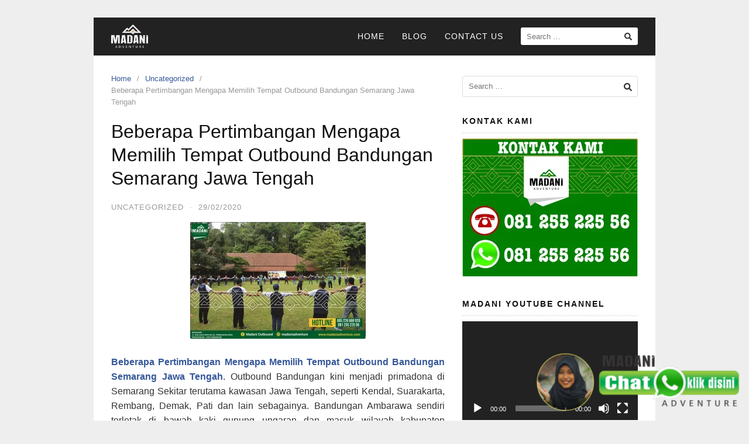

--- FILE ---
content_type: text/html; charset=UTF-8
request_url: https://madaniadventure.com/beberapa-pertimbangan-mengapa-memilih-tempat-outbound-bandungan-semarang-jawa-tengah/
body_size: 22277
content:
<!DOCTYPE html>
<html lang="en-US">

<head>
  <meta charset="UTF-8">
  <meta name="viewport" content="width=device-width,initial-scale=1,minimum-scale=1.0">
  <style>
#wpadminbar #wp-admin-bar-wccp_free_top_button .ab-icon:before {
	content: "\f160";
	color: #02CA02;
	top: 3px;
}
#wpadminbar #wp-admin-bar-wccp_free_top_button .ab-icon {
	transform: rotate(45deg);
}
</style>
<meta name='robots' content='index, follow, max-image-preview:large, max-snippet:-1, max-video-preview:-1' />

	<!-- This site is optimized with the Yoast SEO plugin v26.7 - https://yoast.com/wordpress/plugins/seo/ -->
	<title>Beberapa Pertimbangan Mengapa Memilih Tempat Outbound Bandungan Semarang Jawa Tengah</title>
	<meta name="description" content="Beberapa Pertimbangan Mengapa Memilih Tempat Outbound Bandungan Semarang Jawa Tengah" />
	<link rel="canonical" href="https://madaniadventure.com/beberapa-pertimbangan-mengapa-memilih-tempat-outbound-bandungan-semarang-jawa-tengah/" />
	<meta property="og:locale" content="en_US" />
	<meta property="og:type" content="article" />
	<meta property="og:title" content="Beberapa Pertimbangan Mengapa Memilih Tempat Outbound Bandungan Semarang Jawa Tengah" />
	<meta property="og:description" content="Beberapa Pertimbangan Mengapa Memilih Tempat Outbound Bandungan Semarang Jawa Tengah" />
	<meta property="og:url" content="https://madaniadventure.com/beberapa-pertimbangan-mengapa-memilih-tempat-outbound-bandungan-semarang-jawa-tengah/" />
	<meta property="og:site_name" content="OUTBOUND SEMARANG | MADANI ADVENTURE" />
	<meta property="article:published_time" content="2020-02-28T22:43:20+00:00" />
	<meta property="og:image" content="https://madaniadventure.com/wp-content/uploads/2020/02/madani-11-300x200.jpg" />
	<meta name="author" content="madaniadventure" />
	<meta name="twitter:card" content="summary_large_image" />
	<meta name="twitter:label1" content="Written by" />
	<meta name="twitter:data1" content="madaniadventure" />
	<meta name="twitter:label2" content="Est. reading time" />
	<meta name="twitter:data2" content="4 minutes" />
	<script type="application/ld+json" class="yoast-schema-graph">{"@context":"https://schema.org","@graph":[{"@type":"Article","@id":"https://madaniadventure.com/beberapa-pertimbangan-mengapa-memilih-tempat-outbound-bandungan-semarang-jawa-tengah/#article","isPartOf":{"@id":"https://madaniadventure.com/beberapa-pertimbangan-mengapa-memilih-tempat-outbound-bandungan-semarang-jawa-tengah/"},"author":{"name":"madaniadventure","@id":"https://madaniadventure.com/#/schema/person/1f498701cd148717f56fc311bc17025c"},"headline":"Beberapa Pertimbangan Mengapa Memilih Tempat Outbound Bandungan Semarang Jawa Tengah","datePublished":"2020-02-28T22:43:20+00:00","mainEntityOfPage":{"@id":"https://madaniadventure.com/beberapa-pertimbangan-mengapa-memilih-tempat-outbound-bandungan-semarang-jawa-tengah/"},"wordCount":843,"commentCount":0,"image":{"@id":"https://madaniadventure.com/beberapa-pertimbangan-mengapa-memilih-tempat-outbound-bandungan-semarang-jawa-tengah/#primaryimage"},"thumbnailUrl":"https://madaniadventure.com/wp-content/uploads/2020/02/madani-11-300x200.jpg","inLanguage":"en-US","potentialAction":[{"@type":"CommentAction","name":"Comment","target":["https://madaniadventure.com/beberapa-pertimbangan-mengapa-memilih-tempat-outbound-bandungan-semarang-jawa-tengah/#respond"]}]},{"@type":"WebPage","@id":"https://madaniadventure.com/beberapa-pertimbangan-mengapa-memilih-tempat-outbound-bandungan-semarang-jawa-tengah/","url":"https://madaniadventure.com/beberapa-pertimbangan-mengapa-memilih-tempat-outbound-bandungan-semarang-jawa-tengah/","name":"Beberapa Pertimbangan Mengapa Memilih Tempat Outbound Bandungan Semarang Jawa Tengah","isPartOf":{"@id":"https://madaniadventure.com/#website"},"primaryImageOfPage":{"@id":"https://madaniadventure.com/beberapa-pertimbangan-mengapa-memilih-tempat-outbound-bandungan-semarang-jawa-tengah/#primaryimage"},"image":{"@id":"https://madaniadventure.com/beberapa-pertimbangan-mengapa-memilih-tempat-outbound-bandungan-semarang-jawa-tengah/#primaryimage"},"thumbnailUrl":"https://madaniadventure.com/wp-content/uploads/2020/02/madani-11-300x200.jpg","datePublished":"2020-02-28T22:43:20+00:00","author":{"@id":"https://madaniadventure.com/#/schema/person/1f498701cd148717f56fc311bc17025c"},"description":"Beberapa Pertimbangan Mengapa Memilih Tempat Outbound Bandungan Semarang Jawa Tengah","breadcrumb":{"@id":"https://madaniadventure.com/beberapa-pertimbangan-mengapa-memilih-tempat-outbound-bandungan-semarang-jawa-tengah/#breadcrumb"},"inLanguage":"en-US","potentialAction":[{"@type":"ReadAction","target":["https://madaniadventure.com/beberapa-pertimbangan-mengapa-memilih-tempat-outbound-bandungan-semarang-jawa-tengah/"]}]},{"@type":"ImageObject","inLanguage":"en-US","@id":"https://madaniadventure.com/beberapa-pertimbangan-mengapa-memilih-tempat-outbound-bandungan-semarang-jawa-tengah/#primaryimage","url":"https://i0.wp.com/madaniadventure.com/wp-content/uploads/2020/02/madani-11.jpg?fit=710%2C474&ssl=1","contentUrl":"https://i0.wp.com/madaniadventure.com/wp-content/uploads/2020/02/madani-11.jpg?fit=710%2C474&ssl=1","width":710,"height":474,"caption":"Outbound Bandungan Madani Adventure"},{"@type":"BreadcrumbList","@id":"https://madaniadventure.com/beberapa-pertimbangan-mengapa-memilih-tempat-outbound-bandungan-semarang-jawa-tengah/#breadcrumb","itemListElement":[{"@type":"ListItem","position":1,"name":"Home","item":"https://madaniadventure.com/"},{"@type":"ListItem","position":2,"name":"Beberapa Pertimbangan Mengapa Memilih Tempat Outbound Bandungan Semarang Jawa Tengah"}]},{"@type":"WebSite","@id":"https://madaniadventure.com/#website","url":"https://madaniadventure.com/","name":"OUTBOUND SEMARANG | MADANI ADVENTURE","description":"081 255 225 56 | VENDOR OUTBOUND SPESIALIST","potentialAction":[{"@type":"SearchAction","target":{"@type":"EntryPoint","urlTemplate":"https://madaniadventure.com/?s={search_term_string}"},"query-input":{"@type":"PropertyValueSpecification","valueRequired":true,"valueName":"search_term_string"}}],"inLanguage":"en-US"},{"@type":"Person","@id":"https://madaniadventure.com/#/schema/person/1f498701cd148717f56fc311bc17025c","name":"madaniadventure","image":{"@type":"ImageObject","inLanguage":"en-US","@id":"https://madaniadventure.com/#/schema/person/image/","url":"https://secure.gravatar.com/avatar/b34b0f5aebbb8c554eed736ec26e266af6f501099be4a75fe3252458a6ea6c91?s=96&d=mm&r=g","contentUrl":"https://secure.gravatar.com/avatar/b34b0f5aebbb8c554eed736ec26e266af6f501099be4a75fe3252458a6ea6c91?s=96&d=mm&r=g","caption":"madaniadventure"},"url":"https://madaniadventure.com/author/madaniadventure/"}]}</script>
	<!-- / Yoast SEO plugin. -->


<link rel='dns-prefetch' href='//kit.fontawesome.com' />
<link rel='dns-prefetch' href='//cdn.jsdelivr.net' />
<link rel='dns-prefetch' href='//stats.wp.com' />
<link rel='dns-prefetch' href='//code.jquery.com' />
<link rel='dns-prefetch' href='//widgets.wp.com' />
<link rel='dns-prefetch' href='//s0.wp.com' />
<link rel='dns-prefetch' href='//0.gravatar.com' />
<link rel='dns-prefetch' href='//1.gravatar.com' />
<link rel='dns-prefetch' href='//2.gravatar.com' />
<link rel='preconnect' href='//c0.wp.com' />
<link rel='preconnect' href='//i0.wp.com' />
<link rel="alternate" type="application/rss+xml" title="OUTBOUND SEMARANG | MADANI ADVENTURE &raquo; Feed" href="https://madaniadventure.com/feed/" />
<link rel="alternate" type="application/rss+xml" title="OUTBOUND SEMARANG | MADANI ADVENTURE &raquo; Comments Feed" href="https://madaniadventure.com/comments/feed/" />
<link rel="alternate" type="application/rss+xml" title="OUTBOUND SEMARANG | MADANI ADVENTURE &raquo; Beberapa Pertimbangan Mengapa Memilih Tempat Outbound Bandungan Semarang Jawa Tengah Comments Feed" href="https://madaniadventure.com/beberapa-pertimbangan-mengapa-memilih-tempat-outbound-bandungan-semarang-jawa-tengah/feed/" />
		<style>
			.lazyload,
			.lazyloading {
				max-width: 100%;
			}
		</style>
		<style id='wp-img-auto-sizes-contain-inline-css' type='text/css'>
img:is([sizes=auto i],[sizes^="auto," i]){contain-intrinsic-size:3000px 1500px}
/*# sourceURL=wp-img-auto-sizes-contain-inline-css */
</style>
<link rel='stylesheet' id='pgp-jquery-ui-css-css' href='//code.jquery.com/ui/1.13.1/themes/base/jquery-ui.css?ver=1.13.1' type='text/css' media='' />
<link rel='stylesheet' id='pgp_bootstrap-css' href='https://madaniadventure.com/wp-content/plugins/postgeneratorpro/assets/css/wordpress-bootstrap.css?ver=e937034f8fe234eda3ba04b68742ecdf' type='text/css' media='all' />
<link rel='stylesheet' id='jetpack_related-posts-css' href='https://c0.wp.com/p/jetpack/15.4/modules/related-posts/related-posts.css' type='text/css' media='all' />
<link rel='stylesheet' id='ht_ctc_main_css-css' href='https://madaniadventure.com/wp-content/plugins/click-to-chat-for-whatsapp/new/inc/assets/css/main.css?ver=4.35' type='text/css' media='all' />
<link rel='stylesheet' id='wp-block-library-css' href='https://c0.wp.com/c/6.9/wp-includes/css/dist/block-library/style.min.css' type='text/css' media='all' />
<style id='classic-theme-styles-inline-css' type='text/css'>
/*! This file is auto-generated */
.wp-block-button__link{color:#fff;background-color:#32373c;border-radius:9999px;box-shadow:none;text-decoration:none;padding:calc(.667em + 2px) calc(1.333em + 2px);font-size:1.125em}.wp-block-file__button{background:#32373c;color:#fff;text-decoration:none}
/*# sourceURL=/wp-includes/css/classic-themes.min.css */
</style>
<link rel='stylesheet' id='mediaelement-css' href='https://c0.wp.com/c/6.9/wp-includes/js/mediaelement/mediaelementplayer-legacy.min.css' type='text/css' media='all' />
<link rel='stylesheet' id='wp-mediaelement-css' href='https://c0.wp.com/c/6.9/wp-includes/js/mediaelement/wp-mediaelement.min.css' type='text/css' media='all' />
<style id='jetpack-sharing-buttons-style-inline-css' type='text/css'>
.jetpack-sharing-buttons__services-list{display:flex;flex-direction:row;flex-wrap:wrap;gap:0;list-style-type:none;margin:5px;padding:0}.jetpack-sharing-buttons__services-list.has-small-icon-size{font-size:12px}.jetpack-sharing-buttons__services-list.has-normal-icon-size{font-size:16px}.jetpack-sharing-buttons__services-list.has-large-icon-size{font-size:24px}.jetpack-sharing-buttons__services-list.has-huge-icon-size{font-size:36px}@media print{.jetpack-sharing-buttons__services-list{display:none!important}}.editor-styles-wrapper .wp-block-jetpack-sharing-buttons{gap:0;padding-inline-start:0}ul.jetpack-sharing-buttons__services-list.has-background{padding:1.25em 2.375em}
/*# sourceURL=https://madaniadventure.com/wp-content/plugins/jetpack/_inc/blocks/sharing-buttons/view.css */
</style>
<style id='global-styles-inline-css' type='text/css'>
:root{--wp--preset--aspect-ratio--square: 1;--wp--preset--aspect-ratio--4-3: 4/3;--wp--preset--aspect-ratio--3-4: 3/4;--wp--preset--aspect-ratio--3-2: 3/2;--wp--preset--aspect-ratio--2-3: 2/3;--wp--preset--aspect-ratio--16-9: 16/9;--wp--preset--aspect-ratio--9-16: 9/16;--wp--preset--color--black: #000000;--wp--preset--color--cyan-bluish-gray: #abb8c3;--wp--preset--color--white: #ffffff;--wp--preset--color--pale-pink: #f78da7;--wp--preset--color--vivid-red: #cf2e2e;--wp--preset--color--luminous-vivid-orange: #ff6900;--wp--preset--color--luminous-vivid-amber: #fcb900;--wp--preset--color--light-green-cyan: #7bdcb5;--wp--preset--color--vivid-green-cyan: #00d084;--wp--preset--color--pale-cyan-blue: #8ed1fc;--wp--preset--color--vivid-cyan-blue: #0693e3;--wp--preset--color--vivid-purple: #9b51e0;--wp--preset--gradient--vivid-cyan-blue-to-vivid-purple: linear-gradient(135deg,rgb(6,147,227) 0%,rgb(155,81,224) 100%);--wp--preset--gradient--light-green-cyan-to-vivid-green-cyan: linear-gradient(135deg,rgb(122,220,180) 0%,rgb(0,208,130) 100%);--wp--preset--gradient--luminous-vivid-amber-to-luminous-vivid-orange: linear-gradient(135deg,rgb(252,185,0) 0%,rgb(255,105,0) 100%);--wp--preset--gradient--luminous-vivid-orange-to-vivid-red: linear-gradient(135deg,rgb(255,105,0) 0%,rgb(207,46,46) 100%);--wp--preset--gradient--very-light-gray-to-cyan-bluish-gray: linear-gradient(135deg,rgb(238,238,238) 0%,rgb(169,184,195) 100%);--wp--preset--gradient--cool-to-warm-spectrum: linear-gradient(135deg,rgb(74,234,220) 0%,rgb(151,120,209) 20%,rgb(207,42,186) 40%,rgb(238,44,130) 60%,rgb(251,105,98) 80%,rgb(254,248,76) 100%);--wp--preset--gradient--blush-light-purple: linear-gradient(135deg,rgb(255,206,236) 0%,rgb(152,150,240) 100%);--wp--preset--gradient--blush-bordeaux: linear-gradient(135deg,rgb(254,205,165) 0%,rgb(254,45,45) 50%,rgb(107,0,62) 100%);--wp--preset--gradient--luminous-dusk: linear-gradient(135deg,rgb(255,203,112) 0%,rgb(199,81,192) 50%,rgb(65,88,208) 100%);--wp--preset--gradient--pale-ocean: linear-gradient(135deg,rgb(255,245,203) 0%,rgb(182,227,212) 50%,rgb(51,167,181) 100%);--wp--preset--gradient--electric-grass: linear-gradient(135deg,rgb(202,248,128) 0%,rgb(113,206,126) 100%);--wp--preset--gradient--midnight: linear-gradient(135deg,rgb(2,3,129) 0%,rgb(40,116,252) 100%);--wp--preset--font-size--small: 13px;--wp--preset--font-size--medium: 20px;--wp--preset--font-size--large: 36px;--wp--preset--font-size--x-large: 42px;--wp--preset--spacing--20: 0.44rem;--wp--preset--spacing--30: 0.67rem;--wp--preset--spacing--40: 1rem;--wp--preset--spacing--50: 1.5rem;--wp--preset--spacing--60: 2.25rem;--wp--preset--spacing--70: 3.38rem;--wp--preset--spacing--80: 5.06rem;--wp--preset--shadow--natural: 6px 6px 9px rgba(0, 0, 0, 0.2);--wp--preset--shadow--deep: 12px 12px 50px rgba(0, 0, 0, 0.4);--wp--preset--shadow--sharp: 6px 6px 0px rgba(0, 0, 0, 0.2);--wp--preset--shadow--outlined: 6px 6px 0px -3px rgb(255, 255, 255), 6px 6px rgb(0, 0, 0);--wp--preset--shadow--crisp: 6px 6px 0px rgb(0, 0, 0);}:where(.is-layout-flex){gap: 0.5em;}:where(.is-layout-grid){gap: 0.5em;}body .is-layout-flex{display: flex;}.is-layout-flex{flex-wrap: wrap;align-items: center;}.is-layout-flex > :is(*, div){margin: 0;}body .is-layout-grid{display: grid;}.is-layout-grid > :is(*, div){margin: 0;}:where(.wp-block-columns.is-layout-flex){gap: 2em;}:where(.wp-block-columns.is-layout-grid){gap: 2em;}:where(.wp-block-post-template.is-layout-flex){gap: 1.25em;}:where(.wp-block-post-template.is-layout-grid){gap: 1.25em;}.has-black-color{color: var(--wp--preset--color--black) !important;}.has-cyan-bluish-gray-color{color: var(--wp--preset--color--cyan-bluish-gray) !important;}.has-white-color{color: var(--wp--preset--color--white) !important;}.has-pale-pink-color{color: var(--wp--preset--color--pale-pink) !important;}.has-vivid-red-color{color: var(--wp--preset--color--vivid-red) !important;}.has-luminous-vivid-orange-color{color: var(--wp--preset--color--luminous-vivid-orange) !important;}.has-luminous-vivid-amber-color{color: var(--wp--preset--color--luminous-vivid-amber) !important;}.has-light-green-cyan-color{color: var(--wp--preset--color--light-green-cyan) !important;}.has-vivid-green-cyan-color{color: var(--wp--preset--color--vivid-green-cyan) !important;}.has-pale-cyan-blue-color{color: var(--wp--preset--color--pale-cyan-blue) !important;}.has-vivid-cyan-blue-color{color: var(--wp--preset--color--vivid-cyan-blue) !important;}.has-vivid-purple-color{color: var(--wp--preset--color--vivid-purple) !important;}.has-black-background-color{background-color: var(--wp--preset--color--black) !important;}.has-cyan-bluish-gray-background-color{background-color: var(--wp--preset--color--cyan-bluish-gray) !important;}.has-white-background-color{background-color: var(--wp--preset--color--white) !important;}.has-pale-pink-background-color{background-color: var(--wp--preset--color--pale-pink) !important;}.has-vivid-red-background-color{background-color: var(--wp--preset--color--vivid-red) !important;}.has-luminous-vivid-orange-background-color{background-color: var(--wp--preset--color--luminous-vivid-orange) !important;}.has-luminous-vivid-amber-background-color{background-color: var(--wp--preset--color--luminous-vivid-amber) !important;}.has-light-green-cyan-background-color{background-color: var(--wp--preset--color--light-green-cyan) !important;}.has-vivid-green-cyan-background-color{background-color: var(--wp--preset--color--vivid-green-cyan) !important;}.has-pale-cyan-blue-background-color{background-color: var(--wp--preset--color--pale-cyan-blue) !important;}.has-vivid-cyan-blue-background-color{background-color: var(--wp--preset--color--vivid-cyan-blue) !important;}.has-vivid-purple-background-color{background-color: var(--wp--preset--color--vivid-purple) !important;}.has-black-border-color{border-color: var(--wp--preset--color--black) !important;}.has-cyan-bluish-gray-border-color{border-color: var(--wp--preset--color--cyan-bluish-gray) !important;}.has-white-border-color{border-color: var(--wp--preset--color--white) !important;}.has-pale-pink-border-color{border-color: var(--wp--preset--color--pale-pink) !important;}.has-vivid-red-border-color{border-color: var(--wp--preset--color--vivid-red) !important;}.has-luminous-vivid-orange-border-color{border-color: var(--wp--preset--color--luminous-vivid-orange) !important;}.has-luminous-vivid-amber-border-color{border-color: var(--wp--preset--color--luminous-vivid-amber) !important;}.has-light-green-cyan-border-color{border-color: var(--wp--preset--color--light-green-cyan) !important;}.has-vivid-green-cyan-border-color{border-color: var(--wp--preset--color--vivid-green-cyan) !important;}.has-pale-cyan-blue-border-color{border-color: var(--wp--preset--color--pale-cyan-blue) !important;}.has-vivid-cyan-blue-border-color{border-color: var(--wp--preset--color--vivid-cyan-blue) !important;}.has-vivid-purple-border-color{border-color: var(--wp--preset--color--vivid-purple) !important;}.has-vivid-cyan-blue-to-vivid-purple-gradient-background{background: var(--wp--preset--gradient--vivid-cyan-blue-to-vivid-purple) !important;}.has-light-green-cyan-to-vivid-green-cyan-gradient-background{background: var(--wp--preset--gradient--light-green-cyan-to-vivid-green-cyan) !important;}.has-luminous-vivid-amber-to-luminous-vivid-orange-gradient-background{background: var(--wp--preset--gradient--luminous-vivid-amber-to-luminous-vivid-orange) !important;}.has-luminous-vivid-orange-to-vivid-red-gradient-background{background: var(--wp--preset--gradient--luminous-vivid-orange-to-vivid-red) !important;}.has-very-light-gray-to-cyan-bluish-gray-gradient-background{background: var(--wp--preset--gradient--very-light-gray-to-cyan-bluish-gray) !important;}.has-cool-to-warm-spectrum-gradient-background{background: var(--wp--preset--gradient--cool-to-warm-spectrum) !important;}.has-blush-light-purple-gradient-background{background: var(--wp--preset--gradient--blush-light-purple) !important;}.has-blush-bordeaux-gradient-background{background: var(--wp--preset--gradient--blush-bordeaux) !important;}.has-luminous-dusk-gradient-background{background: var(--wp--preset--gradient--luminous-dusk) !important;}.has-pale-ocean-gradient-background{background: var(--wp--preset--gradient--pale-ocean) !important;}.has-electric-grass-gradient-background{background: var(--wp--preset--gradient--electric-grass) !important;}.has-midnight-gradient-background{background: var(--wp--preset--gradient--midnight) !important;}.has-small-font-size{font-size: var(--wp--preset--font-size--small) !important;}.has-medium-font-size{font-size: var(--wp--preset--font-size--medium) !important;}.has-large-font-size{font-size: var(--wp--preset--font-size--large) !important;}.has-x-large-font-size{font-size: var(--wp--preset--font-size--x-large) !important;}
:where(.wp-block-post-template.is-layout-flex){gap: 1.25em;}:where(.wp-block-post-template.is-layout-grid){gap: 1.25em;}
:where(.wp-block-term-template.is-layout-flex){gap: 1.25em;}:where(.wp-block-term-template.is-layout-grid){gap: 1.25em;}
:where(.wp-block-columns.is-layout-flex){gap: 2em;}:where(.wp-block-columns.is-layout-grid){gap: 2em;}
:root :where(.wp-block-pullquote){font-size: 1.5em;line-height: 1.6;}
/*# sourceURL=global-styles-inline-css */
</style>
<link rel='stylesheet' id='page_navi_slider_style-css' href='https://madaniadventure.com/wp-content/plugins/page-navi-slider/style/page-navi-slider.css?ver=e937034f8fe234eda3ba04b68742ecdf' type='text/css' media='all' />
<link rel='stylesheet' id='cmplz-general-css' href='https://madaniadventure.com/wp-content/plugins/complianz-gdpr/assets/css/cookieblocker.min.css?ver=1741684970' type='text/css' media='all' />
<link rel='stylesheet' id='jetpack_likes-css' href='https://c0.wp.com/p/jetpack/15.4/modules/likes/style.css' type='text/css' media='all' />
<link rel='stylesheet' id='landingpress-css' href='https://madaniadventure.com/wp-content/themes/landingpress-wp/style.css?ver=3.4.7' type='text/css' media='all' />
<link rel='stylesheet' id='sharedaddy-css' href='https://c0.wp.com/p/jetpack/15.4/modules/sharedaddy/sharing.css' type='text/css' media='all' />
<link rel='stylesheet' id='social-logos-css' href='https://c0.wp.com/p/jetpack/15.4/_inc/social-logos/social-logos.min.css' type='text/css' media='all' />
<script type="text/javascript" src="https://c0.wp.com/c/6.9/wp-includes/js/jquery/jquery.min.js" id="jquery-core-js"></script>
<script type="text/javascript" src="https://c0.wp.com/c/6.9/wp-includes/js/jquery/jquery-migrate.min.js" id="jquery-migrate-js"></script>
<script type="text/javascript" src="https://c0.wp.com/c/6.9/wp-includes/js/jquery/ui/core.min.js" id="jquery-ui-core-js"></script>
<script type="text/javascript" src="https://madaniadventure.com/wp-content/plugins/postgeneratorpro/assets/js/bootstrap.min.js?ver=e937034f8fe234eda3ba04b68742ecdf" id="pgp_bootstrap_js-js"></script>
<script type="text/javascript" id="jetpack_related-posts-js-extra">
/* <![CDATA[ */
var related_posts_js_options = {"post_heading":"h4"};
//# sourceURL=jetpack_related-posts-js-extra
/* ]]> */
</script>
<script type="text/javascript" src="https://c0.wp.com/p/jetpack/15.4/_inc/build/related-posts/related-posts.min.js" id="jetpack_related-posts-js"></script>
<script type="text/javascript" async src="https://madaniadventure.com/wp-content/plugins/burst-statistics/assets/js/timeme/timeme.min.js?ver=1764560408" id="burst-timeme-js"></script>
<script type="text/javascript" async src="https://madaniadventure.com/wp-content/uploads/burst/js/burst.min.js?ver=1767882251" id="burst-js"></script>
<script type="text/javascript" src="https://c0.wp.com/c/6.9/wp-includes/js/jquery/ui/mouse.min.js" id="jquery-ui-mouse-js"></script>
<script type="text/javascript" src="https://c0.wp.com/c/6.9/wp-includes/js/jquery/ui/slider.min.js" id="jquery-ui-slider-js"></script>
<script type="text/javascript" src="https://madaniadventure.com/wp-content/plugins/page-navi-slider/js/page-navi-slider.min.js?ver=1" id="page-navi-slider-script-js"></script>
<script type="text/javascript" src="https://madaniadventure.com/wp-content/plugins/page-navi-slider/js/jquery.ui.touch-punch.min.js?ver=1" id="jQueryUiTouch-js"></script>
<meta name="google-site-verification" content="TMKjGCIfuLyWqtWLVFJpNExXq-1k64MADKJ3sDL1UQY" />
<!-- Google Tag Manager -->
<script type="text/plain" data-service="google-analytics" data-category="statistics">(function(w,d,s,l,i){w[l]=w[l]||[];w[l].push({'gtm.start':
new Date().getTime(),event:'gtm.js'});var f=d.getElementsByTagName(s)[0],
j=d.createElement(s),dl=l!='dataLayer'?'&l='+l:'';j.async=true;j.src=
'https://www.googletagmanager.com/gtm.js?id='+i+dl;f.parentNode.insertBefore(j,f);
})(window,document,'script','dataLayer','GTM-TW5LPK3');</script>
<!-- End Google Tag Manager --><script id="wpcp_disable_selection" type="text/javascript">
var image_save_msg='You are not allowed to save images!';
	var no_menu_msg='Context Menu disabled!';
	var smessage = "Content is protected !!";

function disableEnterKey(e)
{
	var elemtype = e.target.tagName;
	
	elemtype = elemtype.toUpperCase();
	
	if (elemtype == "TEXT" || elemtype == "TEXTAREA" || elemtype == "INPUT" || elemtype == "PASSWORD" || elemtype == "SELECT" || elemtype == "OPTION" || elemtype == "EMBED")
	{
		elemtype = 'TEXT';
	}
	
	if (e.ctrlKey){
     var key;
     if(window.event)
          key = window.event.keyCode;     //IE
     else
          key = e.which;     //firefox (97)
    //if (key != 17) alert(key);
     if (elemtype!= 'TEXT' && (key == 97 || key == 65 || key == 67 || key == 99 || key == 88 || key == 120 || key == 26 || key == 85  || key == 86 || key == 83 || key == 43 || key == 73))
     {
		if(wccp_free_iscontenteditable(e)) return true;
		show_wpcp_message('You are not allowed to copy content or view source');
		return false;
     }else
     	return true;
     }
}


/*For contenteditable tags*/
function wccp_free_iscontenteditable(e)
{
	var e = e || window.event; // also there is no e.target property in IE. instead IE uses window.event.srcElement
  	
	var target = e.target || e.srcElement;

	var elemtype = e.target.nodeName;
	
	elemtype = elemtype.toUpperCase();
	
	var iscontenteditable = "false";
		
	if(typeof target.getAttribute!="undefined" ) iscontenteditable = target.getAttribute("contenteditable"); // Return true or false as string
	
	var iscontenteditable2 = false;
	
	if(typeof target.isContentEditable!="undefined" ) iscontenteditable2 = target.isContentEditable; // Return true or false as boolean

	if(target.parentElement.isContentEditable) iscontenteditable2 = true;
	
	if (iscontenteditable == "true" || iscontenteditable2 == true)
	{
		if(typeof target.style!="undefined" ) target.style.cursor = "text";
		
		return true;
	}
}

////////////////////////////////////
function disable_copy(e)
{	
	var e = e || window.event; // also there is no e.target property in IE. instead IE uses window.event.srcElement
	
	var elemtype = e.target.tagName;
	
	elemtype = elemtype.toUpperCase();
	
	if (elemtype == "TEXT" || elemtype == "TEXTAREA" || elemtype == "INPUT" || elemtype == "PASSWORD" || elemtype == "SELECT" || elemtype == "OPTION" || elemtype == "EMBED")
	{
		elemtype = 'TEXT';
	}
	
	if(wccp_free_iscontenteditable(e)) return true;
	
	var isSafari = /Safari/.test(navigator.userAgent) && /Apple Computer/.test(navigator.vendor);
	
	var checker_IMG = '';
	if (elemtype == "IMG" && checker_IMG == 'checked' && e.detail >= 2) {show_wpcp_message(alertMsg_IMG);return false;}
	if (elemtype != "TEXT")
	{
		if (smessage !== "" && e.detail == 2)
			show_wpcp_message(smessage);
		
		if (isSafari)
			return true;
		else
			return false;
	}	
}

//////////////////////////////////////////
function disable_copy_ie()
{
	var e = e || window.event;
	var elemtype = window.event.srcElement.nodeName;
	elemtype = elemtype.toUpperCase();
	if(wccp_free_iscontenteditable(e)) return true;
	if (elemtype == "IMG") {show_wpcp_message(alertMsg_IMG);return false;}
	if (elemtype != "TEXT" && elemtype != "TEXTAREA" && elemtype != "INPUT" && elemtype != "PASSWORD" && elemtype != "SELECT" && elemtype != "OPTION" && elemtype != "EMBED")
	{
		return false;
	}
}	
function reEnable()
{
	return true;
}
document.onkeydown = disableEnterKey;
document.onselectstart = disable_copy_ie;
if(navigator.userAgent.indexOf('MSIE')==-1)
{
	document.onmousedown = disable_copy;
	document.onclick = reEnable;
}
function disableSelection(target)
{
    //For IE This code will work
    if (typeof target.onselectstart!="undefined")
    target.onselectstart = disable_copy_ie;
    
    //For Firefox This code will work
    else if (typeof target.style.MozUserSelect!="undefined")
    {target.style.MozUserSelect="none";}
    
    //All other  (ie: Opera) This code will work
    else
    target.onmousedown=function(){return false}
    target.style.cursor = "default";
}
//Calling the JS function directly just after body load
window.onload = function(){disableSelection(document.body);};

//////////////////special for safari Start////////////////
var onlongtouch;
var timer;
var touchduration = 1000; //length of time we want the user to touch before we do something

var elemtype = "";
function touchstart(e) {
	var e = e || window.event;
  // also there is no e.target property in IE.
  // instead IE uses window.event.srcElement
  	var target = e.target || e.srcElement;
	
	elemtype = window.event.srcElement.nodeName;
	
	elemtype = elemtype.toUpperCase();
	
	if(!wccp_pro_is_passive()) e.preventDefault();
	if (!timer) {
		timer = setTimeout(onlongtouch, touchduration);
	}
}

function touchend() {
    //stops short touches from firing the event
    if (timer) {
        clearTimeout(timer);
        timer = null;
    }
	onlongtouch();
}

onlongtouch = function(e) { //this will clear the current selection if anything selected
	
	if (elemtype != "TEXT" && elemtype != "TEXTAREA" && elemtype != "INPUT" && elemtype != "PASSWORD" && elemtype != "SELECT" && elemtype != "EMBED" && elemtype != "OPTION")	
	{
		if (window.getSelection) {
			if (window.getSelection().empty) {  // Chrome
			window.getSelection().empty();
			} else if (window.getSelection().removeAllRanges) {  // Firefox
			window.getSelection().removeAllRanges();
			}
		} else if (document.selection) {  // IE?
			document.selection.empty();
		}
		return false;
	}
};

document.addEventListener("DOMContentLoaded", function(event) { 
    window.addEventListener("touchstart", touchstart, false);
    window.addEventListener("touchend", touchend, false);
});

function wccp_pro_is_passive() {

  var cold = false,
  hike = function() {};

  try {
	  const object1 = {};
  var aid = Object.defineProperty(object1, 'passive', {
  get() {cold = true}
  });
  window.addEventListener('test', hike, aid);
  window.removeEventListener('test', hike, aid);
  } catch (e) {}

  return cold;
}
/*special for safari End*/
</script>
<script id="wpcp_disable_Right_Click" type="text/javascript">
document.ondragstart = function() { return false;}
	function nocontext(e) {
	   return false;
	}
	document.oncontextmenu = nocontext;
</script>
<style>
.unselectable
{
-moz-user-select:none;
-webkit-user-select:none;
cursor: default;
}
html
{
-webkit-touch-callout: none;
-webkit-user-select: none;
-khtml-user-select: none;
-moz-user-select: none;
-ms-user-select: none;
user-select: none;
-webkit-tap-highlight-color: rgba(0,0,0,0);
}
</style>
<script id="wpcp_css_disable_selection" type="text/javascript">
var e = document.getElementsByTagName('body')[0];
if(e)
{
	e.setAttribute('unselectable',"on");
}
</script>
	<style>img#wpstats{display:none}</style>
				<script>
			document.documentElement.className = document.documentElement.className.replace('no-js', 'js');
		</script>
				<style>
			.no-js img.lazyload {
				display: none;
			}

			figure.wp-block-image img.lazyloading {
				min-width: 150px;
			}

			.lazyload,
			.lazyloading {
				--smush-placeholder-width: 100px;
				--smush-placeholder-aspect-ratio: 1/1;
				width: var(--smush-image-width, var(--smush-placeholder-width)) !important;
				aspect-ratio: var(--smush-image-aspect-ratio, var(--smush-placeholder-aspect-ratio)) !important;
			}

						.lazyload, .lazyloading {
				opacity: 0;
			}

			.lazyloaded {
				opacity: 1;
				transition: opacity 400ms;
				transition-delay: 0ms;
			}

					</style>
		<meta name="generator" content="Elementor 3.34.1; features: additional_custom_breakpoints; settings: css_print_method-internal, google_font-enabled, font_display-auto">
			<style>
				.e-con.e-parent:nth-of-type(n+4):not(.e-lazyloaded):not(.e-no-lazyload),
				.e-con.e-parent:nth-of-type(n+4):not(.e-lazyloaded):not(.e-no-lazyload) * {
					background-image: none !important;
				}
				@media screen and (max-height: 1024px) {
					.e-con.e-parent:nth-of-type(n+3):not(.e-lazyloaded):not(.e-no-lazyload),
					.e-con.e-parent:nth-of-type(n+3):not(.e-lazyloaded):not(.e-no-lazyload) * {
						background-image: none !important;
					}
				}
				@media screen and (max-height: 640px) {
					.e-con.e-parent:nth-of-type(n+2):not(.e-lazyloaded):not(.e-no-lazyload),
					.e-con.e-parent:nth-of-type(n+2):not(.e-lazyloaded):not(.e-no-lazyload) * {
						background-image: none !important;
					}
				}
			</style>
			<style type="text/css">
svg { width: 1em; height: 1em; fill: currentColor; display: inline-block; vertical-align: middle; margin-top: -2px; }  /* Customizer Debug is ON */ .site-title, .site-title a, .site-title a:visited, .site-description { color: #ffffff }.site-branding{text-align:center;}.main-navigation {text-align:right; } .main-navigation ul.menu{ display:inline-block;vertical-align:top;}.main-navigation li a, .main-navigation li a:visited, .menu-toggle, a.menu-minicart { color: #ffffff } .menu-bar { background : #ffffff } .main-navigation li a { font-size: 14px } @media (max-width: 768px) { .main-navigation li a, .main-navigation li a:visited { color: #ffffff !important; } }
</style>
<link rel="icon" href="https://i0.wp.com/madaniadventure.com/wp-content/uploads/2020/02/cropped-Logo-MAdani-2-2.png?fit=32%2C32&#038;ssl=1" sizes="32x32" />
<link rel="icon" href="https://i0.wp.com/madaniadventure.com/wp-content/uploads/2020/02/cropped-Logo-MAdani-2-2.png?fit=192%2C192&#038;ssl=1" sizes="192x192" />
<link rel="apple-touch-icon" href="https://i0.wp.com/madaniadventure.com/wp-content/uploads/2020/02/cropped-Logo-MAdani-2-2.png?fit=180%2C180&#038;ssl=1" />
<meta name="msapplication-TileImage" content="https://i0.wp.com/madaniadventure.com/wp-content/uploads/2020/02/cropped-Logo-MAdani-2-2.png?fit=270%2C270&#038;ssl=1" />
<!-- Global site tag (gtag.js) - Google Analytics -->
<script type="text/plain" data-service="google-analytics" data-category="statistics" async data-cmplz-src="https://www.googletagmanager.com/gtag/js?id=UA-131449970-2">
</script>
<script>
  window.dataLayer = window.dataLayer || [];
  function gtag(){dataLayer.push(arguments);}
  gtag('js', new Date());

  gtag('config', 'UA-131449970-2');
</script></head>

<body data-rsssl=1 data-cmplz=1 class="wp-singular post-template-default single single-post postid-6264 single-format-standard wp-theme-landingpress-wp unselectable header-inactive header-menu-active header-menu-sticky header-menu-after footer-active elementor-default elementor-kit-6647" data-burst_id="6264" data-burst_type="post">
  <!-- Google Tag Manager (noscript) -->
<noscript><div class="cmplz-placeholder-parent"><iframe data-placeholder-image="https://madaniadventure.com/wp-content/plugins/complianz-gdpr/assets/images/placeholders/default-minimal.jpg" data-category="statistics" data-service="google-analytics" class="cmplz-placeholder-element cmplz-iframe cmplz-iframe-styles cmplz-no-video " data-cmplz-target="src" data-src-cmplz="https://www.googletagmanager.com/ns.html?id=GTM-TW5LPK3"  src="about:blank" 
height="0" width="0" style="display:none;visibility:hidden"></iframe></div></noscript>
<!-- End Google Tag Manager (noscript) -->    <a class="skip-link screen-reader-text" href="#content">Skip to content</a>
  <div class="site-canvas">
        <div id="page" class="site-container"><div class="site-inner">
      <nav id="site-navigation" class="main-navigation  main-navigation-logo-yes main-navigation-cart-no">
	<div class="container">
		<div class="menu-overlay"></div>
		<button class="menu-toggle" aria-controls="header-menu" aria-expanded="false"><span class="menu-toggle-text">MENU</span><span class="menu-icon"><svg xmlns="http://www.w3.org/2000/svg" viewBox="0 0 448 512"><path d="M16 132h416c8.837 0 16-7.163 16-16V76c0-8.837-7.163-16-16-16H16C7.163 60 0 67.163 0 76v40c0 8.837 7.163 16 16 16zm0 160h416c8.837 0 16-7.163 16-16v-40c0-8.837-7.163-16-16-16H16c-8.837 0-16 7.163-16 16v40c0 8.837 7.163 16 16 16zm0 160h416c8.837 0 16-7.163 16-16v-40c0-8.837-7.163-16-16-16H16c-8.837 0-16 7.163-16 16v40c0 8.837 7.163 16 16 16z"/></svg></span></button>
					<a class="menu-logo" href="https://madaniadventure.com/" rel="home">
				<img data-src="https://madaniadventure.com/wp-content/uploads/2020/04/logo-madani-putih.png" alt="OUTBOUND SEMARANG | MADANI ADVENTURE" src="[data-uri]" class="lazyload" style="--smush-placeholder-width: 2891px; --smush-placeholder-aspect-ratio: 2891/1837;" />
			</a>
						<div class="header-menu-container"><ul id="header-menu" class="header-menu menu nav-menu clearfix"><li id="menu-item-6838" class="menu-item menu-item-type-custom menu-item-object-custom menu-item-home menu-item-6838"><a href="https://madaniadventure.com/">Home</a></li>
<li id="menu-item-240" class="menu-item menu-item-type-post_type menu-item-object-page current_page_parent menu-item-240"><a href="https://madaniadventure.com/blog/">Blog</a></li>
<li id="menu-item-248" class="menu-item menu-item-type-post_type menu-item-object-page menu-item-248"><a href="https://madaniadventure.com/contact-us/">Contact Us</a></li>
<li class="header-searchform"><form method="get" class="search-form" action="https://madaniadventure.com/">
				<label>
					<span class="screen-reader-text">Search for:</span>
					<input type="search" class="search-field" placeholder="Search &hellip;" value="" name="s" />
				</label>
				<input type="submit" class="search-submit" value="Search" />
			</form></li></ul></div>	</div>
</nav>
    <div id="content" class="site-content">
    <div class="container">
      <div id="primary" class="content-area">
  <main id="main" class="site-main">
    <nav class="breadcrumb clearfix"><ul><li><a href="https://madaniadventure.com">Home</a></li><li><a href="https://madaniadventure.com/category/uncategorized/">Uncategorized</a></li><li>Beberapa Pertimbangan Mengapa Memilih Tempat Outbound Bandungan Semarang Jawa Tengah</li></ul></nav>
<article id="post-6264" class="entry-post post-6264 post type-post status-publish format-standard category-uncategorized entry">
	<header class="entry-header">
		<h1 class="entry-title">Beberapa Pertimbangan Mengapa Memilih Tempat Outbound Bandungan Semarang Jawa Tengah</h1><div class="entry-meta"><span class="cat-links"><a href="https://madaniadventure.com/category/uncategorized/" >Uncategorized</a></span><span class="meta-sep">&middot;</span><span class="time-link"><time class="entry-date published updated" datetime="2020-02-29T05:43:20+07:00">29/02/2020</time></span></div>	</header>
		<div class="entry-content">
		<p style="text-align: center;"><img data-recalc-dims="1" fetchpriority="high" decoding="async" class="alignnone size-medium wp-image-73" src="https://i0.wp.com/madaniadventure.com/wp-content/uploads/2020/02/madani-11.jpg?resize=300%2C200&#038;ssl=1" alt="Outbound Bandungan Madani Adventure" width="300" height="200" /></p>
<p style="text-align: justify;"><strong><a href="https://madaniadventure.com/beberapa-pertimbangan-mengapa-memilih-tempat-outbound-bandungan-semarang-jawa-tengah/" class="permalinker_link ">Beberapa Pertimbangan Mengapa Memilih Tempat Outbound Bandungan Semarang Jawa Tengah</a></strong>. Outbound Bandungan kini menjadi primadona di Semarang Sekitar terutama kawasan Jawa Tengah, seperti Kendal, Suarakarta, Rembang, Demak, Pati dan lain sebagainya. Bandungan Ambarawa sendiri terletak di bawah kaki gunung ungaran dan masuk wilayah kabupaten Semarang. Seiring dengan semakin meningkatnya minat orang terhadap kegiatan Outbond tak heran jika kini Bandungan Semarang menyediakan berbagai lokasi Outbond Bandungan seru yang pastinya akan mengajak semua peserta ikut berpartispasi dan merasakan semangat permaianan yang luar biasa.<span id="more-6264"></span></p>
<p style="text-align: justify;"><strong>Keunggulan Bandungan Semarang sebagai Tempat Outbound di Jawa Tengah</strong><br />
Saat ini berbagai cooporate, sekolah, instansi, dan berbagai jenis lembaga sering mengadakan aktivitas outbound. Dimana aktivitas ini bertujuan dapat memberikan semangat kerja, meningkatkan kerjasama antar anggota atau tim, serta melatih konsentrasi.<br />
Dengan permainan yang sederhana dan menantang, para peserta akan merasakan manfaat yang luar biasa. Tak hanya itu bahkan rasa penat dalam pikiran juga akan hilang dengan mengikuti paket Outbond Bandungan Ambarawa.<br />
Bagi Anda yang tinggal dekat dengan area outbound Bandungan tentu sudah tak asing lagi dengan Lokasi Outbound yang satu ini. Tak hanya menyediakan lokasi outbound dengan berbagai jenis permainan, lokasi ini juga berada di wilayah pegunungan sehingga akan sangat mempesona.</p>
<p><iframe title="0812 6868 920 | OUTBOUND SEMARANG | PAKET OUTBOUND BANDUNGAN | WISATA OFFROAD SEMARANG" width="750" height="422" data-src="https://www.youtube.com/embed/PwNXE-ihsTI?feature=oembed" frameborder="0" allow="accelerometer; autoplay; encrypted-media; gyroscope; picture-in-picture" allowfullscreen src="[data-uri]" class="lazyload" data-load-mode="1"></iframe></p>
<p style="text-align: justify;">Berikut ini akan dijelaskan keunggulan Bandungan sehingga menjadi alasan memilih Bandungan Semarang sebagai Tempat outbound terfavorit di Jawa Tengah.<br />
1. Bandungan Ambarawa memiliki lingkungan yang sangat cocok sebagai Tempat Outbond karena mempunyai alam yang begitu sejuk, asri dan barisan pemandangan yang memanjakan mata.<br />
2. Bandungan Semarang menyediakan berbagai macam fasilitas outbound yang tergolong lengkap dan bervariasi. Fasilitas yang tersedia tersebut diantaranya flying fox, piant ball, Outbound training, atv dan lain sebagainya.<br />
3. Karena lokasinya yang berada di kawasan pegunungan, Bandungan Ambarawa memiliki bentangan perkebunan sayur yang tampak begitu subur. Bagi peserta outbound yang berasal dari wilayah perkotaan tentu akan dibuat takjub melihat pemandangan hamparan kebun sayur yang teras begitu indah.<br />
4. Selain menawarkan Lokasi outbound yang seru, Bandungan Semarang juga mempunyai Lokasi wisata yang tak kalah indahnya. Selain melakukan Outbound, peserta dapat berwisata atau bisa juga memilih menginap di berbagai hotel yang terdapat di sekitar Bandungan.<br />
Banyaknya keunggulan yang dimiliki oleh Bandungan Semarang tentu bisa menjadi alasan mengapa Lokasi wisata yang satu ini sering dipilih sebagai Tempat Outbound primadona di Jawa Tengah. Selain itu outbound Bandungan Ambarawa bisa menjadi alternatif untuk melepas capek bersama dengan rekan kerja atau keluarga.</p>
<p><img data-recalc-dims="1" decoding="async" class="aligncenter wp-image-244 lazyload" data-src="https://i0.wp.com/madaniadventure.com/wp-content/uploads/2020/02/MADANI-LIVE-CHAT.png?resize=412%2C114&#038;ssl=1" alt="KONTAK KAMI" width="412" height="114" src="[data-uri]" style="--smush-placeholder-width: 412px; --smush-placeholder-aspect-ratio: 412/114;" /></p>
<p>Lokasi &#8211; lokasi Pilihan yang cocok untuk event gathering Outbond di sekitaran kawasan<a href="https://madaniadventure.com/wisata-outbound-semarang/"> Bandungan Ambarawa</a> :</p>
<p style="text-align: justify;"><strong>Outbound Vanaprastha Gedongsongo Park:</strong><br />
Semarang mempunyai beberapa rumit yang menarik dan salah satunya adalah komplek candi yang populer disemarang antara lain Candi Gedongsongo. Lokasinya masih berada di wilayah Kaki Gunung Ungaran, dan disana malahan terdapat sebuah area yang kerap kali kali diterapkan sebagai tempat untuk mengerjakan aktivitas bermain outbound maupun tempat edukasi di kota Semarang. Wilayah wisata outbound yang satu ini memiliki udara yang sangat teduh dan juga dingin, hal ini dikarenakan letaknya yang berada di ketinggian 1.200 mdpl. Jadi suhu sekitarya pun sang layak untuk menjalankan berjenis-jenis kesibukan diluar ruangan. Kecuali itu adapun fasilitas yang bisa dimanfaatkan untuk menjalankan suatu kesibukan luar ruangan antara lain camping ground, playground dan lain sebagainya. Selain bermain outbound, para pelancong pun bisa menikmati panorama yang amat menakjubkan sekaligus dapat menikmati sauna malam dengan bermalam di Villa atau rumah kayu yang terdapat disekitaran.</p>
<p><iframe title="OUTBOUND SEMARANG | MADANI ADVENTURE" width="750" height="422" data-src="https://www.youtube.com/embed/sCVOuiCGxUI?feature=oembed" frameborder="0" allow="accelerometer; autoplay; encrypted-media; gyroscope; picture-in-picture" allowfullscreen src="[data-uri]" class="lazyload" data-load-mode="1"></iframe></p>
<p style="text-align: justify;"><strong>Outbound Umbul Sido Mukti:</strong><br />
Kecuali tempat bermain outbound yang sebelumnya, Semarang juga masih punya tempat liburan lain yang tidak keok tenar dan juga sekaligus bisa dijadikan sebagai sarana bermain outbound. Dimana lagi sekiranya bukan di Umbul Sido Mukti kota Semarang. Lokasi bermain yang satu ini iyalah suatu jawasa wisata yang memiliki panorama indah. Tempatnya bahkan berada di wilayah kaki gunung dan membuat suananya sungguh-sungguh tenang dan amat sesuai untuk aktivitas d alam bebas. Kecuali itu andapun dapat merasakan sebagian fasilitas dengan tamasya outbound yang cukup menarik. Mulai dari fun games, flying fox, marine bridge dan ATV serta masih banyak lagi. Seluruh ini malah bisa dijalankan di sebuah lahan lapang diatas perbukitan. Jadi bukan hanya bisa merasakan permainan saja, tapi pengunjung juga bisa merasakan panorama yang menawan.</p>
<p><a href="https://wa.me/628125522556" target="_blank" rel="noopener noreferrer"><img data-recalc-dims="1" decoding="async" class="wp-image-244 aligncenter lazyload" data-src="https://i0.wp.com/madaniadventure.com/wp-content/uploads/2020/02/MADANI-LIVE-CHAT.png?resize=402%2C111&#038;ssl=1" alt="KONTAK KAMI" width="402" height="111" src="[data-uri]" style="--smush-placeholder-width: 402px; --smush-placeholder-aspect-ratio: 402/111;" /></a></p>
<p><strong>Outbond Greenvalley Resort Bandungan</strong><br />
Tempat Outbond ini masih ada di dataran tinggi Gunung Ungaran. Suasana pegunungan yang bebas polusi dan tenang sangat bisa didapatkan di sini jadi perasaan Anda akan menjadi lebih senang dan menghilangkan segala perasaan stress.<br />
Di Lokasi ini ada banyak sekali fasilitas gathering, training, dan Outbond yang memiliki konsep resort. Beberapa fasilitas outbound yang ada antara lain paintball, outdoor sports ground, mini water pond. Selain itu masih banyak fasilitas yang lainnya.<br />
Aktivitas Outbound yang ada di sini kebanyakan aman dan ringan. Jadi bisa dilakukan juga oleh anak kecil. Ada banyak paket outbound yang ditawarkan baik yang durasinya hanya 4 jam, fun Outbound yang dipadu dengan team building, outbound yang diadakan bersama gatheringm dan lain sebagainya.</p>
<p style="text-align: justify;">Menjelajahi berpetualang <strong>Beberapa Pertimbangan Mengapa Memilih Tempat Outbound Bandungan Semarang Jawa Tengah</strong> pastinya akan lebih seru dan atraktif jika dilakukan bersama <em><strong><a href="https://madaniadventure.com/" target="_blank" rel="noopener noreferrer">Madani Adventure</a></strong></em>. Untuk info reservasi dan konsultasi event gathering anda, Madani Adventure menyediakan layanan konsultasi GRATIS silahkan langsung kontak 081 255 225 56 atau kunjungi website kami <a href="https://www.madanioutbound.com/" target="_blank" rel="noopener noreferrer">www.madanioutbound.com</a></p>
<h2 style="text-align: center;">INFO RESERVASI</h2>
<p><a href="https://wa.me/628125522556"><img data-recalc-dims="1" decoding="async" class="size-medium wp-image-244 aligncenter lazyload" data-src="https://i0.wp.com/madaniadventure.com/wp-content/uploads/2020/02/MADANI-LIVE-CHAT.png?resize=300%2C83&#038;ssl=1" alt="KONTAK KAMI" width="300" height="83" src="[data-uri]" style="--smush-placeholder-width: 300px; --smush-placeholder-aspect-ratio: 300/83;" /></a></p>
<h2 style="text-align: center;">081 255 225 56 atau 0812 68 68 920</h2>
<div class="sharedaddy sd-sharing-enabled"><div class="robots-nocontent sd-block sd-social sd-social-icon-text sd-sharing"><h3 class="sd-title">Share this:</h3><div class="sd-content"><ul><li class="share-facebook"><a rel="nofollow noopener noreferrer"
				data-shared="sharing-facebook-6264"
				class="share-facebook sd-button share-icon"
				href="https://madaniadventure.com/beberapa-pertimbangan-mengapa-memilih-tempat-outbound-bandungan-semarang-jawa-tengah/?share=facebook"
				target="_blank"
				aria-labelledby="sharing-facebook-6264"
				>
				<span id="sharing-facebook-6264" hidden>Click to share on Facebook (Opens in new window)</span>
				<span>Facebook</span>
			</a></li><li class="share-x"><a rel="nofollow noopener noreferrer"
				data-shared="sharing-x-6264"
				class="share-x sd-button share-icon"
				href="https://madaniadventure.com/beberapa-pertimbangan-mengapa-memilih-tempat-outbound-bandungan-semarang-jawa-tengah/?share=x"
				target="_blank"
				aria-labelledby="sharing-x-6264"
				>
				<span id="sharing-x-6264" hidden>Click to share on X (Opens in new window)</span>
				<span>X</span>
			</a></li><li class="share-end"></li></ul></div></div></div><div class='sharedaddy sd-block sd-like jetpack-likes-widget-wrapper jetpack-likes-widget-unloaded' id='like-post-wrapper-139746707-6264-696badff61844' data-src='https://widgets.wp.com/likes/?ver=15.4#blog_id=139746707&amp;post_id=6264&amp;origin=madaniadventure.com&amp;obj_id=139746707-6264-696badff61844' data-name='like-post-frame-139746707-6264-696badff61844' data-title='Like or Reblog'><h3 class="sd-title">Like this:</h3><div class='likes-widget-placeholder post-likes-widget-placeholder' style='height: 55px;'><span class='button'><span>Like</span></span> <span class="loading">Loading...</span></div><span class='sd-text-color'></span><a class='sd-link-color'></a></div>
<div id='jp-relatedposts' class='jp-relatedposts' >
	
</div>	</div>
	<div class="share-social"><span class="share-label">Share this <svg xmlns="http://www.w3.org/2000/svg" viewBox="0 0 448 512"><path d="M313.941 216H12c-6.627 0-12 5.373-12 12v56c0 6.627 5.373 12 12 12h301.941v46.059c0 21.382 25.851 32.09 40.971 16.971l86.059-86.059c9.373-9.373 9.373-24.569 0-33.941l-86.059-86.059c-15.119-15.119-40.971-4.411-40.971 16.971V216z"/></svg></span><a class="share-link share-facebook" rel="nofollow" target="_blank" href="https://www.facebook.com/sharer/sharer.php?u=https://madaniadventure.com/beberapa-pertimbangan-mengapa-memilih-tempat-outbound-bandungan-semarang-jawa-tengah/"><svg xmlns="http://www.w3.org/2000/svg" viewBox="0 0 512 512"><path d="M504 256C504 119 393 8 256 8S8 119 8 256c0 123.78 90.69 226.38 209.25 245V327.69h-63V256h63v-54.64c0-62.15 37-96.48 93.67-96.48 27.14 0 55.52 4.84 55.52 4.84v61h-31.28c-30.8 0-40.41 19.12-40.41 38.73V256h68.78l-11 71.69h-57.78V501C413.31 482.38 504 379.78 504 256z"/></svg> Facebook</a><a class="share-link share-twitter" rel="nofollow" target="_blank" href="https://twitter.com/intent/tweet?text=Beberapa+Pertimbangan+Mengapa+Memilih+Tempat+Outbound+Bandungan+Semarang+Jawa+Tengah&amp;url=https://madaniadventure.com/beberapa-pertimbangan-mengapa-memilih-tempat-outbound-bandungan-semarang-jawa-tengah/&amp;via=OUTBOUND+SEMARANG+%7C+MADANI+ADVENTURE"><svg xmlns="http://www.w3.org/2000/svg" viewBox="0 0 512 512"><path d="M459.37 151.716c.325 4.548.325 9.097.325 13.645 0 138.72-105.583 298.558-298.558 298.558-59.452 0-114.68-17.219-161.137-47.106 8.447.974 16.568 1.299 25.34 1.299 49.055 0 94.213-16.568 130.274-44.832-46.132-.975-84.792-31.188-98.112-72.772 6.498.974 12.995 1.624 19.818 1.624 9.421 0 18.843-1.3 27.614-3.573-48.081-9.747-84.143-51.98-84.143-102.985v-1.299c13.969 7.797 30.214 12.67 47.431 13.319-28.264-18.843-46.781-51.005-46.781-87.391 0-19.492 5.197-37.36 14.294-52.954 51.655 63.675 129.3 105.258 216.365 109.807-1.624-7.797-2.599-15.918-2.599-24.04 0-57.828 46.782-104.934 104.934-104.934 30.213 0 57.502 12.67 76.67 33.137 23.715-4.548 46.456-13.32 66.599-25.34-7.798 24.366-24.366 44.833-46.132 57.827 21.117-2.273 41.584-8.122 60.426-16.243-14.292 20.791-32.161 39.308-52.628 54.253z"/></svg> Twitter</a><a class="share-link share-whatsapp" rel="nofollow" target="_blank" href="https://api.whatsapp.com/send?text=Beberapa%20Pertimbangan%20Mengapa%20Memilih%20Tempat%20Outbound%20Bandungan%20Semarang%20Jawa%20Tengah%20https%3A%2F%2Fmadaniadventure.com%2Fbeberapa-pertimbangan-mengapa-memilih-tempat-outbound-bandungan-semarang-jawa-tengah%2F"><svg xmlns="http://www.w3.org/2000/svg" viewBox="0 0 448 512"><path d="M380.9 97.1C339 55.1 283.2 32 223.9 32c-122.4 0-222 99.6-222 222 0 39.1 10.2 77.3 29.6 111L0 480l117.7-30.9c32.4 17.7 68.9 27 106.1 27h.1c122.3 0 224.1-99.6 224.1-222 0-59.3-25.2-115-67.1-157zm-157 341.6c-33.2 0-65.7-8.9-94-25.7l-6.7-4-69.8 18.3L72 359.2l-4.4-7c-18.5-29.4-28.2-63.3-28.2-98.2 0-101.7 82.8-184.5 184.6-184.5 49.3 0 95.6 19.2 130.4 54.1 34.8 34.9 56.2 81.2 56.1 130.5 0 101.8-84.9 184.6-186.6 184.6zm101.2-138.2c-5.5-2.8-32.8-16.2-37.9-18-5.1-1.9-8.8-2.8-12.5 2.8-3.7 5.6-14.3 18-17.6 21.8-3.2 3.7-6.5 4.2-12 1.4-32.6-16.3-54-29.1-75.5-66-5.7-9.8 5.7-9.1 16.3-30.3 1.8-3.7.9-6.9-.5-9.7-1.4-2.8-12.5-30.1-17.1-41.2-4.5-10.8-9.1-9.3-12.5-9.5-3.2-.2-6.9-.2-10.6-.2-3.7 0-9.7 1.4-14.8 6.9-5.1 5.6-19.4 19-19.4 46.3 0 27.3 19.9 53.7 22.6 57.4 2.8 3.7 39.1 59.7 94.8 83.8 35.2 15.2 49 16.5 66.6 13.9 10.7-1.6 32.8-13.4 37.4-26.4 4.6-13 4.6-24.1 3.2-26.4-1.3-2.5-5-3.9-10.5-6.6z"/></svg> WhatsApp</a></div></article>
  <div class="related-posts">
    <h3>Related Posts</h3>
    <ul class="clearfix">
              <li class="blog-layout-gallery-2cols">
          <div class="blog-section-image">
                      </div>
          <div class="blog-section-content">
            <h4><a href="https://madaniadventure.com/beberapa-pertimbangan-mengapa-memilih-outbound-bandungan-semarang/" rel="bookmark">Beberapa Pertimbangan Mengapa Memilih Outbound Bandungan Semarang</a></h4>            <p>. Outbound Bandungan kini menjadi idola di Semarang Sekitar terutama kawasan Jawa Tengah, seperti Kendal, Suarakarta, Rembang, Demak, Pati dan lain sebagainya. Bandungan Ambarawa sendiri terletak di bawah kaki gunung ungaran dan masuk wilayah kabupaten Semarang. Seiring dengan semakin meningkatnya minat orang terhadap kegiatan Outbound tak heran jika kini Bandungan Ambarawa menyediakan berbagai tempat Outbound &hellip;</p>
          </div>
        </li>
              <li class="blog-layout-gallery-2cols">
          <div class="blog-section-image">
                      </div>
          <div class="blog-section-content">
            <h4><a href="https://madaniadventure.com/4-hal-kenapa-memilih-tempat-outbond-bandungan-semarang/" rel="bookmark">4 Hal Kenapa Memilih Tempat Outbond Bandungan Semarang</a></h4>            <p>. Outbound Bandungan saat ini menjadi primadona di Semarang Sekitar terutama kawasan Jawa Tengah, seperti Kendal, Suarakarta, Rembang, Demak, Pati dan lain sebagainya. Bandungan Semarang sendiri terletak di bawah kaki gunung ungaran dan masuk wilayah kabupaten Semarang. Seiring dengan semakin tingginya minat masyarakat terhadap aktivitas Outbond tak heran jika kini Bandungan Semarang menyediakan berbagai lokasi &hellip;</p>
          </div>
        </li>
              <li class="blog-layout-gallery-2cols">
          <div class="blog-section-image">
                      </div>
          <div class="blog-section-content">
            <h4><a href="https://madaniadventure.com/beberapa-alasan-kenapa-memilih-wisata-outbound-di-bandungan-semarang/" rel="bookmark">Beberapa Alasan Kenapa Memilih Wisata Outbound di Bandungan Semarang</a></h4>            <p>. Outbound Bandungan saat ini menjadi favorit di Semarang Sekitar terutama kawasan Jawa Tengah, seperti Kendal, Suarakarta, Rembang, Demak, Pati dan lain sebagainya. Bandungan Semarang sendiri terletak di bawah kaki gunung ungaran dan masuk wilayah kabupaten Semarang. Seiring dengan semakin tingginya minat orang terhadap aktivitas Outbound tak heran jika kini Bandungan Ambarawa menyediakan berbagai tempat &hellip;</p>
          </div>
        </li>
              <li class="blog-layout-gallery-2cols">
          <div class="blog-section-image">
                      </div>
          <div class="blog-section-content">
            <h4><a href="https://madaniadventure.com/4-pertimbangan-mengapa-memilih-wisata-outbound-bandungan-semarang/" rel="bookmark">4 Pertimbangan Mengapa Memilih Wisata Outbound Bandungan Semarang</a></h4>            <p>. Outbond Bandungan saat ini menjadi primadona di Semarang Sekitar terutama kawasan Jawa Tengah, seperti Kendal, Suarakarta, Rembang, Demak, Pati dan lain sebagainya. Bandungan Ambarawa sendiri terletak di bawah kaki gunung ungaran dan masuk wilayah kabupaten Semarang. Seiring dengan semakin tingginya minat masyarakat terhadap kegiatan Outbond tak heran jika kini Bandungan Ambarawa menyediakan berbagai tempat &hellip;</p>
          </div>
        </li>
              <li class="blog-layout-gallery-2cols">
          <div class="blog-section-image">
                      </div>
          <div class="blog-section-content">
            <h4><a href="https://madaniadventure.com/4-sebab-kenapa-memilih-outbond-bandungan-ambarawa-jawa-tengah/" rel="bookmark">4 Sebab Kenapa Memilih Outbond Bandungan Ambarawa Jawa Tengah</a></h4>            <p>. Outbond Bandungan kini menjadi idola di Semarang Sekitar terutama kawasan Jawa Tengah, seperti Kendal, Suarakarta, Rembang, Demak, Pati dan lain sebagainya. Bandungan Semarang sendiri terletak di bawah kaki gunung ungaran dan masuk wilayah kabupaten Semarang. Seiring dengan semakin meningkatnya minat orang terhadap aktivitas Outbond tak heran jika kini Bandungan Semarang menyediakan berbagai tempat Outbond &hellip;</p>
          </div>
        </li>
          </ul>
  </div>

<div id="comments" class="comments-area">
	
		<div id="respond" class="comment-respond">
		<h3 id="reply-title" class="comment-reply-title">Leave a Reply <small><a rel="nofollow" id="cancel-comment-reply-link" href="/beberapa-pertimbangan-mengapa-memilih-tempat-outbound-bandungan-semarang-jawa-tengah/#respond" style="display:none;">Cancel reply</a></small></h3><form action="https://madaniadventure.com/wp-comments-post.php" method="post" id="commentform" class="comment-form"><p class="comment-notes"><span id="email-notes">Your email address will not be published.</span> Required fields are marked <span class="required">*</span></p><p class="comment-form-comment"><label for="comment">Your Comment</label> <textarea placeholder="Your Comment" id="comment" name="comment" cols="45" rows="8" maxlength="65525" aria-required="true" required="required"></textarea></p><p class="comment-form-author"><label for="author">Your Name <span class="required">*</span></label> <input placeholder="Your Name *" id="author" name="author" type="text" value="" size="30" maxlength="245" aria-required='true' required='required' /></p>
<p class="comment-form-email"><label for="email">Your Email <span class="required">*</span></label> <input placeholder="Your Email *" id="email" name="email" type="email" value="" size="30" maxlength="100" aria-describedby="email-notes" aria-required='true' required='required' /></p>
<p class="comment-form-url"><label for="url">Your Website</label> <input placeholder="Your Website" id="url" name="url" type="url" value="" size="30" maxlength="200" /></p>
<p class="comment-form-cookies-consent"><input id="wp-comment-cookies-consent" name="wp-comment-cookies-consent" type="checkbox" value="yes" /> <label for="wp-comment-cookies-consent">Save my name, email, and website in this browser for the next time I comment.</label></p>
<p class="comment-subscription-form"><input type="checkbox" name="subscribe_comments" id="subscribe_comments" value="subscribe" style="width: auto; -moz-appearance: checkbox; -webkit-appearance: checkbox;" /> <label class="subscribe-label" id="subscribe-label" for="subscribe_comments">Notify me of follow-up comments by email.</label></p><p class="comment-subscription-form"><input type="checkbox" name="subscribe_blog" id="subscribe_blog" value="subscribe" style="width: auto; -moz-appearance: checkbox; -webkit-appearance: checkbox;" /> <label class="subscribe-label" id="subscribe-blog-label" for="subscribe_blog">Notify me of new posts by email.</label></p><p class="form-submit"><input name="submit" type="submit" id="submit" class="submit" value="Post Comment" /> <input type='hidden' name='comment_post_ID' value='6264' id='comment_post_ID' />
<input type='hidden' name='comment_parent' id='comment_parent' value='0' />
</p><p style="display: none;"><input type="hidden" id="akismet_comment_nonce" name="akismet_comment_nonce" value="6c31cf9120" /></p><p style="display: none !important;" class="akismet-fields-container" data-prefix="ak_"><label>&#916;<textarea name="ak_hp_textarea" cols="45" rows="8" maxlength="100"></textarea></label><input type="hidden" id="ak_js_1" name="ak_js" value="209"/><script>document.getElementById( "ak_js_1" ).setAttribute( "value", ( new Date() ).getTime() );</script></p></form>	</div><!-- #respond -->
	</div>
  </main>
</div>
<div id="secondary" class="widget-area">
  <div class="site-sidebar">
    <aside id="search-2" class="widget widget_search"><form role="search" method="get" class="search-form" action="https://madaniadventure.com/">
				<label>
					<span class="screen-reader-text">Search for:</span>
					<input type="search" class="search-field" placeholder="Search &hellip;" value="" name="s" />
				</label>
				<input type="submit" class="search-submit" value="Search" />
			</form></aside><aside id="media_image-2" class="widget widget_media_image"><h3 class="widget-title">KONTAK KAMI</h3><a href="https://wa.me/628125522556"><img width="300" height="236" data-src="https://i0.wp.com/madaniadventure.com/wp-content/uploads/2020/02/KONTAK.jpg?fit=300%2C236&amp;ssl=1" class="image wp-image-241  attachment-medium size-medium lazyload" alt="Kontak Madani" style="--smush-placeholder-width: 300px; --smush-placeholder-aspect-ratio: 300/236;max-width: 100%; height: auto;" decoding="async" src="[data-uri]" /></a></aside><aside id="media_video-2" class="widget widget_media_video"><h3 class="widget-title">MADANI YOUTUBE CHANNEL</h3><div style="width:100%;" class="wp-video"><video class="wp-video-shortcode" id="video-6264-1" preload="metadata" controls="controls"><source type="video/youtube" src="https://youtu.be/6zGDxqcoI2w?_=1" /><a href="https://youtu.be/6zGDxqcoI2w">https://youtu.be/6zGDxqcoI2w</a></video></div></aside><aside id="categories-2" class="widget widget_categories"><h3 class="widget-title">Categories</h3>
			<ul>
					<li class="cat-item cat-item-6"><a href="https://madaniadventure.com/category/outbound-bandungan/">Outbound Bandungan</a>
</li>
	<li class="cat-item cat-item-57"><a href="https://madaniadventure.com/category/outbound-pekalongan/">Outbound Pekalongan</a>
</li>
	<li class="cat-item cat-item-2"><a href="https://madaniadventure.com/category/outbound-semarang/">Outbound Semarang</a>
</li>
	<li class="cat-item cat-item-18"><a href="https://madaniadventure.com/category/outbound-tawangmangu/">Outbound Tawangmangu</a>
</li>
	<li class="cat-item cat-item-1"><a href="https://madaniadventure.com/category/uncategorized/">Uncategorized</a>
</li>
			</ul>

			</aside>
		<aside id="recent-posts-2" class="widget widget_recent_entries">
		<h3 class="widget-title">Recent Posts</h3>
		<ul>
											<li>
					<a href="https://madaniadventure.com/rekomendasi-kawasan-outbound-gathering-kota-pekalongan-batang-petualangan-tak-terlupakan/">Rekomendasi Kawasan Outbound Gathering Kota Pekalongan Batang: Petualangan Tak Terlupakan</a>
									</li>
											<li>
					<a href="https://madaniadventure.com/cari-kawasan-outbound-kota-pekalongan-batang-ini-pilihan-untuk-team-solid/">Cari Kawasan Outbound Kota Pekalongan Batang? Ini Pilihan untuk Team Solid!</a>
									</li>
											<li>
					<a href="https://madaniadventure.com/rekomendasi-lokasi-outbond-pekalongan-batang-kombinasi-seru-dan-edukatif/">Rekomendasi Lokasi Outbond Pekalongan Batang: Kombinasi Seru dan Edukatif</a>
									</li>
											<li>
					<a href="https://madaniadventure.com/rekomendasi-kawasan-outbound-gathering-pekalongan-batang-petualangan-tak-terlupakan/">Rekomendasi Kawasan Outbound Gathering Pekalongan Batang: Petualangan Tak Terlupakan</a>
									</li>
											<li>
					<a href="https://madaniadventure.com/rekomendasi-area-outbound-gathering-pekalongan-batang-temukan-idealnya-di-sini/">Rekomendasi Area Outbound Gathering Pekalongan Batang: Temukan Idealnya di Sini!</a>
									</li>
					</ul>

		</aside><aside id="recent-comments-2" class="widget widget_recent_comments"><h3 class="widget-title">Recent Comments</h3><ul id="recentcomments"></ul></aside><aside id="archives-2" class="widget widget_archive"><h3 class="widget-title">Archives</h3>
			<ul>
					<li><a href='https://madaniadventure.com/2026/01/'>January 2026</a></li>
	<li><a href='https://madaniadventure.com/2025/12/'>December 2025</a></li>
	<li><a href='https://madaniadventure.com/2025/11/'>November 2025</a></li>
	<li><a href='https://madaniadventure.com/2025/10/'>October 2025</a></li>
	<li><a href='https://madaniadventure.com/2025/09/'>September 2025</a></li>
	<li><a href='https://madaniadventure.com/2025/08/'>August 2025</a></li>
	<li><a href='https://madaniadventure.com/2025/07/'>July 2025</a></li>
	<li><a href='https://madaniadventure.com/2025/06/'>June 2025</a></li>
	<li><a href='https://madaniadventure.com/2025/05/'>May 2025</a></li>
	<li><a href='https://madaniadventure.com/2025/04/'>April 2025</a></li>
	<li><a href='https://madaniadventure.com/2025/03/'>March 2025</a></li>
	<li><a href='https://madaniadventure.com/2025/02/'>February 2025</a></li>
	<li><a href='https://madaniadventure.com/2025/01/'>January 2025</a></li>
	<li><a href='https://madaniadventure.com/2024/12/'>December 2024</a></li>
	<li><a href='https://madaniadventure.com/2024/11/'>November 2024</a></li>
	<li><a href='https://madaniadventure.com/2024/10/'>October 2024</a></li>
	<li><a href='https://madaniadventure.com/2024/09/'>September 2024</a></li>
	<li><a href='https://madaniadventure.com/2024/08/'>August 2024</a></li>
	<li><a href='https://madaniadventure.com/2024/07/'>July 2024</a></li>
	<li><a href='https://madaniadventure.com/2024/06/'>June 2024</a></li>
	<li><a href='https://madaniadventure.com/2024/05/'>May 2024</a></li>
	<li><a href='https://madaniadventure.com/2024/04/'>April 2024</a></li>
	<li><a href='https://madaniadventure.com/2024/03/'>March 2024</a></li>
	<li><a href='https://madaniadventure.com/2024/02/'>February 2024</a></li>
	<li><a href='https://madaniadventure.com/2024/01/'>January 2024</a></li>
	<li><a href='https://madaniadventure.com/2023/12/'>December 2023</a></li>
	<li><a href='https://madaniadventure.com/2023/03/'>March 2023</a></li>
	<li><a href='https://madaniadventure.com/2023/02/'>February 2023</a></li>
	<li><a href='https://madaniadventure.com/2023/01/'>January 2023</a></li>
	<li><a href='https://madaniadventure.com/2022/12/'>December 2022</a></li>
	<li><a href='https://madaniadventure.com/2021/01/'>January 2021</a></li>
	<li><a href='https://madaniadventure.com/2020/12/'>December 2020</a></li>
	<li><a href='https://madaniadventure.com/2020/11/'>November 2020</a></li>
	<li><a href='https://madaniadventure.com/2020/10/'>October 2020</a></li>
	<li><a href='https://madaniadventure.com/2020/09/'>September 2020</a></li>
	<li><a href='https://madaniadventure.com/2020/08/'>August 2020</a></li>
	<li><a href='https://madaniadventure.com/2020/07/'>July 2020</a></li>
	<li><a href='https://madaniadventure.com/2020/06/'>June 2020</a></li>
	<li><a href='https://madaniadventure.com/2020/05/'>May 2020</a></li>
	<li><a href='https://madaniadventure.com/2020/04/'>April 2020</a></li>
	<li><a href='https://madaniadventure.com/2020/03/'>March 2020</a></li>
	<li><a href='https://madaniadventure.com/2020/02/'>February 2020</a></li>
	<li><a href='https://madaniadventure.com/2020/01/'>January 2020</a></li>
			</ul>

			</aside><aside id="recent-search-terms" class="widget widget_recent_terms"><h3 class="widget-title">Recent Search Terms</h3><ul><li><a href="https://madaniadventure.com/outbound-nglimut-semarang/" title="https://madaniadventure com/outbound-nglimut-semarang/">https://madaniadventure com/outbound-nglimut-semarang/</a></li><li><a href="https://madaniadventure.com/rekomendasi-kawasan-outbound-gathering-pekalongan-batang-petualangan-tak-terlupakan/" title="https://madaniadventure com/rekomendasi-kawasan-outbound-gathering-pekalongan-batang-petualangan-tak-terlupakan/">https://madaniadventure com/rekomendasi-kawasan-outbound-gathering-pekalongan-batang-petualangan-tak-terlupakan/</a></li><li><a href="https://madaniadventure.com/tips-memilih-paket-outbound-team-building-di-solo-tawangmangu/" title="https://madaniadventure com/tips-memilih-paket-outbound-team-building-di-solo-tawangmangu/">https://madaniadventure com/tips-memilih-paket-outbound-team-building-di-solo-tawangmangu/</a></li><li><a href="https://madaniadventure.com/outbound-team-building-tawangmangu-karanganyar-investasi-unggul-untuk-peningkatan-individu-dan-team-anda/" title="https://madaniadventure com/outbound-team-building-tawangmangu-karanganyar-investasi-unggul-untuk-peningkatan-individu-dan-team-anda/">https://madaniadventure com/outbound-team-building-tawangmangu-karanganyar-investasi-unggul-untuk-peningkatan-individu-dan-team-anda/</a></li><li><a href="https://madaniadventure.com/alami-kekuatan-solidaritas-yang-sesungguhnya-ke-aktivitas-tim-tawangmangu/" title="https://madaniadventure com/alami-kekuatan-solidaritas-yang-sesungguhnya-ke-aktivitas-tim-tawangmangu/">https://madaniadventure com/alami-kekuatan-solidaritas-yang-sesungguhnya-ke-aktivitas-tim-tawangmangu/</a></li><li><a href="https://madaniadventure.com/" title="https://madaniadventure com/">https://madaniadventure com/</a></li><li><a href="https://madaniadventure.com/tips-memilih-paket-outbound-di-karimun-jawa-jepara/" title="early3h4">early3h4</a></li><li><a href="https://madaniadventure.com/cara-memilih-biaya-outbound-team-building-di-puncak-bogor/" title="graysja">graysja</a></li><li><a href="https://madaniadventure.com/alternatif-memilih-biaya-outbound-di-karimun-jawa-jepara/" title="shooteng">shooteng</a></li><li><a href="https://madaniadventure.com/alternatif-memilih-paket-outbound-wisata-di-linggo-asri-pekalongan/" title="roadat3">roadat3</a></li></ul></aside>  </div>
</div>
</div> <!-- .container -->
</div> <!-- .site-content -->
        </div> <!-- .site-inner -->

  <footer id="colophon" class="site-footer">
    <div class="container">
            <div class="site-info">
                  Copyright &copy; 2026 OUTBOUND SEMARANG | MADANI ADVENTURE              </div>
    </div>
  </footer>
</div> <!-- .site-container -->
</div> <!-- .site-canvas -->
<script type="speculationrules">
{"prefetch":[{"source":"document","where":{"and":[{"href_matches":"/*"},{"not":{"href_matches":["/wp-*.php","/wp-admin/*","/wp-content/uploads/*","/wp-content/*","/wp-content/plugins/*","/wp-content/themes/landingpress-wp/*","/*\\?(.+)"]}},{"not":{"selector_matches":"a[rel~=\"nofollow\"]"}},{"not":{"selector_matches":".no-prefetch, .no-prefetch a"}}]},"eagerness":"conservative"}]}
</script>
	<div id="wpcp-error-message" class="msgmsg-box-wpcp hideme"><span>error: </span>Content is protected !!</div>
	<script>
	var timeout_result;
	function show_wpcp_message(smessage)
	{
		if (smessage !== "")
			{
			var smessage_text = '<span>Alert: </span>'+smessage;
			document.getElementById("wpcp-error-message").innerHTML = smessage_text;
			document.getElementById("wpcp-error-message").className = "msgmsg-box-wpcp warning-wpcp showme";
			clearTimeout(timeout_result);
			timeout_result = setTimeout(hide_message, 3000);
			}
	}
	function hide_message()
	{
		document.getElementById("wpcp-error-message").className = "msgmsg-box-wpcp warning-wpcp hideme";
	}
	</script>
		<style>
	@media print {
	body * {display: none !important;}
		body:after {
		content: "Bikin Kontent Sendiri Donk....!!! Jangan Cuma Copy Paste..."; }
	}
	</style>
		<style type="text/css">
	#wpcp-error-message {
	    direction: ltr;
	    text-align: center;
	    transition: opacity 900ms ease 0s;
	    z-index: 99999999;
	}
	.hideme {
    	opacity:0;
    	visibility: hidden;
	}
	.showme {
    	opacity:1;
    	visibility: visible;
	}
	.msgmsg-box-wpcp {
		border:1px solid #f5aca6;
		border-radius: 10px;
		color: #555;
		font-family: Tahoma;
		font-size: 11px;
		margin: 10px;
		padding: 10px 36px;
		position: fixed;
		width: 255px;
		top: 50%;
  		left: 50%;
  		margin-top: -10px;
  		margin-left: -130px;
  		-webkit-box-shadow: 0px 0px 34px 2px rgba(242,191,191,1);
		-moz-box-shadow: 0px 0px 34px 2px rgba(242,191,191,1);
		box-shadow: 0px 0px 34px 2px rgba(242,191,191,1);
	}
	.msgmsg-box-wpcp span {
		font-weight:bold;
		text-transform:uppercase;
	}
		.warning-wpcp {
		background:#ffecec url('https://madaniadventure.com/wp-content/plugins/wp-content-copy-protector/images/warning.png') no-repeat 10px 50%;
	}
    </style>
<div id="back-to-top"><svg xmlns="http://www.w3.org/2000/svg" viewBox="0 0 320 512"><path d="M177 159.7l136 136c9.4 9.4 9.4 24.6 0 33.9l-22.6 22.6c-9.4 9.4-24.6 9.4-33.9 0L160 255.9l-96.4 96.4c-9.4 9.4-24.6 9.4-33.9 0L7 329.7c-9.4-9.4-9.4-24.6 0-33.9l136-136c9.4-9.5 24.6-9.5 34-.1z"/></svg></div>		<!-- Click to Chat - https://holithemes.com/plugins/click-to-chat/  v4.35 -->
									<div class="ht-ctc ht-ctc-chat ctc-analytics ctc_wp_desktop style-99  " id="ht-ctc-chat"  
				style="display: none;  position: fixed; bottom: 10px; right: 10px;"   >
								<div class="ht_ctc_style ht_ctc_chat_style">
				
<img class="own-img ctc-analytics ctc_s_99 ctc_cta lazyload" title="WhatsApp us" id="style-99" data-src="https://madaniadventure.com/wp-content/uploads/2020/02/MADANI-LIVE-CHAT-300x83.png" style="--smush-placeholder-width: 300px; --smush-placeholder-aspect-ratio: 300/83;height: 99px;" alt="MADANI-LIVE-CHAT-300x83" src="[data-uri]">
				</div>
			</div>
							<span class="ht_ctc_chat_data" data-settings="{&quot;number&quot;:&quot;628125522556&quot;,&quot;pre_filled&quot;:&quot;Assalamualaikum, #madaniadventure Mohon Info Program Outbound&quot;,&quot;dis_m&quot;:&quot;show&quot;,&quot;dis_d&quot;:&quot;show&quot;,&quot;css&quot;:&quot;cursor: pointer; z-index: 99999999;&quot;,&quot;pos_d&quot;:&quot;position: fixed; bottom: 10px; right: 10px;&quot;,&quot;pos_m&quot;:&quot;position: fixed; bottom: 10px; right: 10px;&quot;,&quot;side_d&quot;:&quot;right&quot;,&quot;side_m&quot;:&quot;right&quot;,&quot;schedule&quot;:&quot;no&quot;,&quot;se&quot;:&quot;no-show-effects&quot;,&quot;ani&quot;:&quot;no-animation&quot;,&quot;url_target_d&quot;:&quot;_blank&quot;,&quot;gtm&quot;:&quot;1&quot;,&quot;webhook_format&quot;:&quot;json&quot;,&quot;g_init&quot;:&quot;default&quot;,&quot;g_an_event_name&quot;:&quot;click to chat&quot;,&quot;gtm_event_name&quot;:&quot;Click to Chat&quot;,&quot;pixel_event_name&quot;:&quot;Click to Chat by HoliThemes&quot;}" data-rest="a873261717"></span>
							<script>
				const lazyloadRunObserver = () => {
					const lazyloadBackgrounds = document.querySelectorAll( `.e-con.e-parent:not(.e-lazyloaded)` );
					const lazyloadBackgroundObserver = new IntersectionObserver( ( entries ) => {
						entries.forEach( ( entry ) => {
							if ( entry.isIntersecting ) {
								let lazyloadBackground = entry.target;
								if( lazyloadBackground ) {
									lazyloadBackground.classList.add( 'e-lazyloaded' );
								}
								lazyloadBackgroundObserver.unobserve( entry.target );
							}
						});
					}, { rootMargin: '200px 0px 200px 0px' } );
					lazyloadBackgrounds.forEach( ( lazyloadBackground ) => {
						lazyloadBackgroundObserver.observe( lazyloadBackground );
					} );
				};
				const events = [
					'DOMContentLoaded',
					'elementor/lazyload/observe',
				];
				events.forEach( ( event ) => {
					document.addEventListener( event, lazyloadRunObserver );
				} );
			</script>
			
	<script type="text/javascript">
		window.WPCOM_sharing_counts = {"https://madaniadventure.com/beberapa-pertimbangan-mengapa-memilih-tempat-outbound-bandungan-semarang-jawa-tengah/":6264};
	</script>
				<script type="text/javascript" src="https://c0.wp.com/c/6.9/wp-includes/js/jquery/ui/datepicker.min.js" id="jquery-ui-datepicker-js"></script>
<script type="text/javascript" id="jquery-ui-datepicker-js-after">
/* <![CDATA[ */
jQuery(function(jQuery){jQuery.datepicker.setDefaults({"closeText":"Close","currentText":"Today","monthNames":["January","February","March","April","May","June","July","August","September","October","November","December"],"monthNamesShort":["Jan","Feb","Mar","Apr","May","Jun","Jul","Aug","Sep","Oct","Nov","Dec"],"nextText":"Next","prevText":"Previous","dayNames":["Sunday","Monday","Tuesday","Wednesday","Thursday","Friday","Saturday"],"dayNamesShort":["Sun","Mon","Tue","Wed","Thu","Fri","Sat"],"dayNamesMin":["S","M","T","W","T","F","S"],"dateFormat":"dd/mm/yy","firstDay":1,"isRTL":false});});
//# sourceURL=jquery-ui-datepicker-js-after
/* ]]> */
</script>
<script type="text/javascript" src="https://kit.fontawesome.com/56570368dc.js" id="fontawesome-script-js"></script>
<script type="text/javascript" id="ht_ctc_app_js-js-extra">
/* <![CDATA[ */
var ht_ctc_chat_var = {"number":"628125522556","pre_filled":"Assalamualaikum, #madaniadventure Mohon Info Program Outbound","dis_m":"show","dis_d":"show","css":"cursor: pointer; z-index: 99999999;","pos_d":"position: fixed; bottom: 10px; right: 10px;","pos_m":"position: fixed; bottom: 10px; right: 10px;","side_d":"right","side_m":"right","schedule":"no","se":"no-show-effects","ani":"no-animation","url_target_d":"_blank","gtm":"1","webhook_format":"json","g_init":"default","g_an_event_name":"click to chat","gtm_event_name":"Click to Chat","pixel_event_name":"Click to Chat by HoliThemes"};
var ht_ctc_variables = {"g_an_event_name":"click to chat","gtm_event_name":"Click to Chat","pixel_event_type":"trackCustom","pixel_event_name":"Click to Chat by HoliThemes","g_an_params":["g_an_param_1","g_an_param_2","g_an_param_3"],"g_an_param_1":{"key":"number","value":"{number}"},"g_an_param_2":{"key":"title","value":"{title}"},"g_an_param_3":{"key":"url","value":"{url}"},"pixel_params":["pixel_param_1","pixel_param_2","pixel_param_3","pixel_param_4"],"pixel_param_1":{"key":"Category","value":"Click to Chat for WhatsApp"},"pixel_param_2":{"key":"ID","value":"{number}"},"pixel_param_3":{"key":"Title","value":"{title}"},"pixel_param_4":{"key":"URL","value":"{url}"},"gtm_params":["gtm_param_1","gtm_param_2","gtm_param_3","gtm_param_4","gtm_param_5"],"gtm_param_1":{"key":"type","value":"chat"},"gtm_param_2":{"key":"number","value":"{number}"},"gtm_param_3":{"key":"title","value":"{title}"},"gtm_param_4":{"key":"url","value":"{url}"},"gtm_param_5":{"key":"ref","value":"dataLayer push"}};
//# sourceURL=ht_ctc_app_js-js-extra
/* ]]> */
</script>
<script type="text/javascript" src="https://madaniadventure.com/wp-content/plugins/click-to-chat-for-whatsapp/new/inc/assets/js/app.js?ver=4.35" id="ht_ctc_app_js-js" defer="defer" data-wp-strategy="defer"></script>
<script type="text/javascript" src="https://c0.wp.com/c/6.9/wp-includes/js/comment-reply.min.js" id="comment-reply-js" async="async" data-wp-strategy="async" fetchpriority="low"></script>
<script type="text/javascript" id="wp_slimstat-js-extra">
/* <![CDATA[ */
var SlimStatParams = {"transport":"ajax","ajaxurl_rest":"https://madaniadventure.com/wp-json/slimstat/v1/hit","ajaxurl_ajax":"https://madaniadventure.com/wp-admin/admin-ajax.php","ajaxurl_adblock":"https://madaniadventure.com/request/48d1fd02170278c20b4ff42d85513e49/","ajaxurl":"https://madaniadventure.com/wp-admin/admin-ajax.php","baseurl":"/","dnt":"noslimstat,ab-item","ci":"YTo0OntzOjEyOiJjb250ZW50X3R5cGUiO3M6NDoicG9zdCI7czo4OiJjYXRlZ29yeSI7czoxOiIxIjtzOjEwOiJjb250ZW50X2lkIjtpOjYyNjQ7czo2OiJhdXRob3IiO3M6MTU6Im1hZGFuaWFkdmVudHVyZSI7fQ--.63db3107a269704dafb8864851b8acaf","wp_rest_nonce":"a873261717"};
//# sourceURL=wp_slimstat-js-extra
/* ]]> */
</script>
<script defer type="text/javascript" src="https://cdn.jsdelivr.net/wp/wp-slimstat/tags/5.3.5/wp-slimstat.min.js" id="wp_slimstat-js"></script>
<script type="text/javascript" id="smush-lazy-load-js-before">
/* <![CDATA[ */
var smushLazyLoadOptions = {"autoResizingEnabled":false,"autoResizeOptions":{"precision":5,"skipAutoWidth":true}};
//# sourceURL=smush-lazy-load-js-before
/* ]]> */
</script>
<script type="text/javascript" src="https://madaniadventure.com/wp-content/plugins/wp-smushit/app/assets/js/smush-lazy-load.min.js?ver=3.23.1" id="smush-lazy-load-js"></script>
<script type="text/javascript" id="jetpack-stats-js-before">
/* <![CDATA[ */
_stq = window._stq || [];
_stq.push([ "view", {"v":"ext","blog":"139746707","post":"6264","tz":"7","srv":"madaniadventure.com","j":"1:15.4"} ]);
_stq.push([ "clickTrackerInit", "139746707", "6264" ]);
//# sourceURL=jetpack-stats-js-before
/* ]]> */
</script>
<script data-service="jetpack-statistics" data-category="statistics" type="text/plain" data-cmplz-src="https://stats.wp.com/e-202603.js" id="jetpack-stats-js" defer="defer" data-wp-strategy="defer"></script>
<script type="text/javascript" src="https://c0.wp.com/p/jetpack/15.4/_inc/build/likes/queuehandler.min.js" id="jetpack_likes_queuehandler-js"></script>
<script defer type="text/javascript" src="https://madaniadventure.com/wp-content/plugins/akismet/_inc/akismet-frontend.js?ver=1704811922" id="akismet-frontend-js"></script>
<script type="text/javascript" id="mediaelement-core-js-before">
/* <![CDATA[ */
var mejsL10n = {"language":"en","strings":{"mejs.download-file":"Download File","mejs.install-flash":"You are using a browser that does not have Flash player enabled or installed. Please turn on your Flash player plugin or download the latest version from https://get.adobe.com/flashplayer/","mejs.fullscreen":"Fullscreen","mejs.play":"Play","mejs.pause":"Pause","mejs.time-slider":"Time Slider","mejs.time-help-text":"Use Left/Right Arrow keys to advance one second, Up/Down arrows to advance ten seconds.","mejs.live-broadcast":"Live Broadcast","mejs.volume-help-text":"Use Up/Down Arrow keys to increase or decrease volume.","mejs.unmute":"Unmute","mejs.mute":"Mute","mejs.volume-slider":"Volume Slider","mejs.video-player":"Video Player","mejs.audio-player":"Audio Player","mejs.captions-subtitles":"Captions/Subtitles","mejs.captions-chapters":"Chapters","mejs.none":"None","mejs.afrikaans":"Afrikaans","mejs.albanian":"Albanian","mejs.arabic":"Arabic","mejs.belarusian":"Belarusian","mejs.bulgarian":"Bulgarian","mejs.catalan":"Catalan","mejs.chinese":"Chinese","mejs.chinese-simplified":"Chinese (Simplified)","mejs.chinese-traditional":"Chinese (Traditional)","mejs.croatian":"Croatian","mejs.czech":"Czech","mejs.danish":"Danish","mejs.dutch":"Dutch","mejs.english":"English","mejs.estonian":"Estonian","mejs.filipino":"Filipino","mejs.finnish":"Finnish","mejs.french":"French","mejs.galician":"Galician","mejs.german":"German","mejs.greek":"Greek","mejs.haitian-creole":"Haitian Creole","mejs.hebrew":"Hebrew","mejs.hindi":"Hindi","mejs.hungarian":"Hungarian","mejs.icelandic":"Icelandic","mejs.indonesian":"Indonesian","mejs.irish":"Irish","mejs.italian":"Italian","mejs.japanese":"Japanese","mejs.korean":"Korean","mejs.latvian":"Latvian","mejs.lithuanian":"Lithuanian","mejs.macedonian":"Macedonian","mejs.malay":"Malay","mejs.maltese":"Maltese","mejs.norwegian":"Norwegian","mejs.persian":"Persian","mejs.polish":"Polish","mejs.portuguese":"Portuguese","mejs.romanian":"Romanian","mejs.russian":"Russian","mejs.serbian":"Serbian","mejs.slovak":"Slovak","mejs.slovenian":"Slovenian","mejs.spanish":"Spanish","mejs.swahili":"Swahili","mejs.swedish":"Swedish","mejs.tagalog":"Tagalog","mejs.thai":"Thai","mejs.turkish":"Turkish","mejs.ukrainian":"Ukrainian","mejs.vietnamese":"Vietnamese","mejs.welsh":"Welsh","mejs.yiddish":"Yiddish"}};
//# sourceURL=mediaelement-core-js-before
/* ]]> */
</script>
<script type="text/javascript" src="https://c0.wp.com/c/6.9/wp-includes/js/mediaelement/mediaelement-and-player.min.js" id="mediaelement-core-js"></script>
<script type="text/javascript" src="https://c0.wp.com/c/6.9/wp-includes/js/mediaelement/mediaelement-migrate.min.js" id="mediaelement-migrate-js"></script>
<script type="text/javascript" id="mediaelement-js-extra">
/* <![CDATA[ */
var _wpmejsSettings = {"pluginPath":"/wp-includes/js/mediaelement/","classPrefix":"mejs-","stretching":"responsive","audioShortcodeLibrary":"mediaelement","videoShortcodeLibrary":"mediaelement"};
//# sourceURL=mediaelement-js-extra
/* ]]> */
</script>
<script type="text/javascript" src="https://c0.wp.com/c/6.9/wp-includes/js/mediaelement/wp-mediaelement.min.js" id="wp-mediaelement-js"></script>
<script type="text/javascript" src="https://c0.wp.com/c/6.9/wp-includes/js/mediaelement/renderers/vimeo.min.js" id="mediaelement-vimeo-js"></script>
<script type="text/javascript" id="sharing-js-js-extra">
/* <![CDATA[ */
var sharing_js_options = {"lang":"en","counts":"1","is_stats_active":"1"};
//# sourceURL=sharing-js-js-extra
/* ]]> */
</script>
<script type="text/javascript" src="https://c0.wp.com/p/jetpack/15.4/_inc/build/sharedaddy/sharing.min.js" id="sharing-js-js"></script>
<script type="text/javascript" id="sharing-js-js-after">
/* <![CDATA[ */
var windowOpen;
			( function () {
				function matches( el, sel ) {
					return !! (
						el.matches && el.matches( sel ) ||
						el.msMatchesSelector && el.msMatchesSelector( sel )
					);
				}

				document.body.addEventListener( 'click', function ( event ) {
					if ( ! event.target ) {
						return;
					}

					var el;
					if ( matches( event.target, 'a.share-facebook' ) ) {
						el = event.target;
					} else if ( event.target.parentNode && matches( event.target.parentNode, 'a.share-facebook' ) ) {
						el = event.target.parentNode;
					}

					if ( el ) {
						event.preventDefault();

						// If there's another sharing window open, close it.
						if ( typeof windowOpen !== 'undefined' ) {
							windowOpen.close();
						}
						windowOpen = window.open( el.getAttribute( 'href' ), 'wpcomfacebook', 'menubar=1,resizable=1,width=600,height=400' );
						return false;
					}
				} );
			} )();
var windowOpen;
			( function () {
				function matches( el, sel ) {
					return !! (
						el.matches && el.matches( sel ) ||
						el.msMatchesSelector && el.msMatchesSelector( sel )
					);
				}

				document.body.addEventListener( 'click', function ( event ) {
					if ( ! event.target ) {
						return;
					}

					var el;
					if ( matches( event.target, 'a.share-x' ) ) {
						el = event.target;
					} else if ( event.target.parentNode && matches( event.target.parentNode, 'a.share-x' ) ) {
						el = event.target.parentNode;
					}

					if ( el ) {
						event.preventDefault();

						// If there's another sharing window open, close it.
						if ( typeof windowOpen !== 'undefined' ) {
							windowOpen.close();
						}
						windowOpen = window.open( el.getAttribute( 'href' ), 'wpcomx', 'menubar=1,resizable=1,width=600,height=350' );
						return false;
					}
				} );
			} )();
//# sourceURL=sharing-js-js-after
/* ]]> */
</script>
<script type="text/javascript" src="https://madaniadventure.com/wp-content/themes/landingpress-wp/assets/js/script.min.js?ver=3.4.7" id="landingpress-js"></script>
		<!-- This site uses the Google Analytics by MonsterInsights plugin v9.11.1 - Using Analytics tracking - https://www.monsterinsights.com/ -->
		<!-- Note: MonsterInsights is not currently configured on this site. The site owner needs to authenticate with Google Analytics in the MonsterInsights settings panel. -->
					<!-- No tracking code set -->
				<!-- / Google Analytics by MonsterInsights -->
					<script data-category="functional">
											</script>
				<iframe data-src='https://widgets.wp.com/likes/master.html?ver=20260117#ver=20260117' scrolling='no' id='likes-master' name='likes-master' style='display:none;' src='[data-uri]' class='lazyload' data-load-mode='1'></iframe>
	<div id='likes-other-gravatars' role="dialog" aria-hidden="true" tabindex="-1"><div class="likes-text"><span>%d</span></div><ul class="wpl-avatars sd-like-gravatars"></ul></div>
	</body>

</html>

--- FILE ---
content_type: text/html; charset=UTF-8
request_url: https://madaniadventure.com/wp-admin/admin-ajax.php
body_size: -328
content:
48333.79afef8eaf4f5eedba3506f727b4ea9c